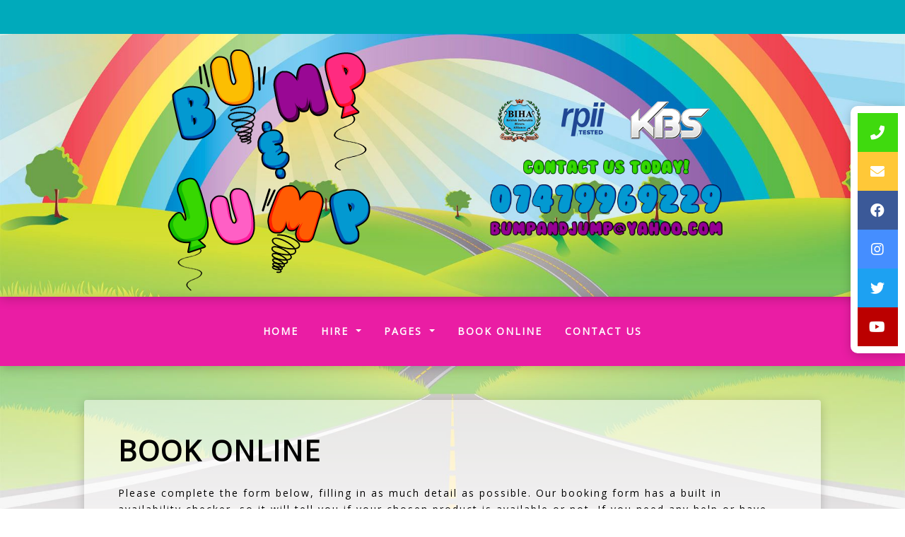

--- FILE ---
content_type: text/html; charset=UTF-8
request_url: https://www.bumpandjumpltd.com/bookings/marvel-toddler-castle.php
body_size: 14138
content:
<!doctype html> <!--[if lt IE 7]>      <html class="no-js lt-ie9 lt-ie8 lt-ie7" lang=""> <![endif]--> <!--[if IE 7]>         <html class="no-js lt-ie9 lt-ie8" lang=""> <![endif]--> <!--[if IE 8]>         <html class="no-js lt-ie9" lang=""> <![endif]--> <!--[if gt IE 8]><!--> <html class="no-js" lang="en"> <!--<![endif]--> <head> <meta charset="utf-8"> <meta name="viewport" content="width=device-width, initial-scale=1"> <meta name="description" content="Top-rated bouncy castle &amp; soft play rentals in Kent. Serving Gillingham, Chatham, Rochester, Strood, Maidstone, Sittingbourne &amp; surrounding areas. Book online today."> <meta name="author" content="Bump and Jump Bouncy Castle and Softplay hire Gillingham Kent"> <link rel="canonical" href="https://www.bumpandjumpltd.com/bookings/marvel-toddler-castle.php" /> <title>Book Online Today! Bouncy Castle &amp; Soft Play Hire | Gillingham Kent | Medway | Maidstone| Sittingbourne</title> <link rel="shortcut icon" type="image/x-icon" href="/images/logo.png"> <link rel="stylesheet" href="//res.cloudinary.com/kbs/raw/upload/source/tem_001.min.css"> <link rel="stylesheet" href="/assets/css/custom.css?v=6978fda7b554b"> <script type="application/ld+json"></script> <script async src="https://www.googletagmanager.com/gtag/js?id=G-ZFJXJ83RGZ"></script> <script> window.dataLayer = window.dataLayer || []; function gtag(){dataLayer.push(arguments);} gtag('js', new Date()); gtag('config', 'G-ZFJXJ83RGZ'); </script> </head> <body> <div id="fb-root"></div> <!--[if lt IE 8]>
        <p class="browserupgrade">You are using an <strong>outdated</strong> browser. Please <a href="http://browsehappy.com/">upgrade your browser</a> to improve your experience.</p>
    <![endif]--> <header id="header" class="header_section"> <div class="container-fluid"> <div class="promoBar overflow-hidden row"> <div class="col-lg-12 p-4" style="background-color: #00aabb;"> <div class="marquee fz-28" style="color: #00aabb;"> <strong></strong> </div> </div> </div> <div class="col-lg-10 offset-lg-1"> <div class="row align-items-center"> <div class="col-md-6"> <a href="/" title="Bump and Jump Bouncy Castle and Softplay hire Gillingham Kent"> <img src="/images/logo.png" class="img-fluid mx-auto d-block" alt="Bump and Jump Bouncy Castle and Softplay hire Gillingham Kent"> </a> </div> <div class="col-md-6 col-xl-5"> <div class="p-4 text-center"> <div class="web-icons d-inline-block"> <img src="//res.cloudinary.com/kbs/image/upload/images/biha-logo.png" class="img-fluid" data-toggle="tooltip" data-placement="bottom" title="BIHA Member" alt="BIHA Member"> <img src="//res.cloudinary.com/kbs/image/upload/images/rpii-logo.png" class="img-fluid" data-toggle="tooltip" data-placement="bottom" title="RPII Tested" alt="RPII Tested"> <img src="//res.cloudinary.com/kbs/image/upload/images/kbs-logo.png" class="img-fluid" data-toggle="tooltip" data-placement="bottom" title="Booking System &amp; Website by Kool Booking Systems" alt="Kool Booking Systems"> </div> <img src="/images/contact-us-today.png" class="img-fluid mx-auto d-block"> <a href="tel:07479969229" title="Call Us Today 07479969229"> <img src="/images/tel.png" class="img-fluid mx-auto d-block" data-toggle="tooltip" title="Call us today!" alt="Call Us Today 07479969229"> </a> <a href="mailto:bumpandjump@yahoo.com"> <img src="/images/email.png" class="img-fluid mx-auto d-block" data-toggle="tooltip" title="Email us today!" alt="Email us on: bumpandjump@yahoo.com"> </a> </div> </div> </div> </div> </div> </header> <nav class="navbar sticky-top text-center navbar-expand-lg"> <div class="container-fluid"> <span class="navbar-brand d-md-block d-lg-none mb-0 h1">Menu</span> <button class="navbar-toggler" type="button" data-toggle="collapse" data-target="#navbarSupportedContent" aria-controls="navbarSupportedContent" aria-expanded="false" aria-label="Toggle navigation"> <i class="fa fa-bars"></i> </button> <div class="collapse navbar-collapse text-center" id="navbarSupportedContent"> <ul class="nav navbar-nav mx-auto"> <li class="nav-item active"><a class="nav-link" href="/">Home <span class="sr-only">(current)</span></a></li> <li class="dropdown"> <a class="nav-link dropdown-toggle" data-toggle="dropdown" role="button" aria-haspopup="true" aria-expanded="false">Hire <span class="caret"></span></a> <ul class="dropdown-menu"> <li class="nav-item"><a class="dropdown-item" href="/categories/bouncy-castles.php">Bouncy Castles</a></li> <li class="nav-item"><a class="dropdown-item" href="/categories/assault-courses.php">Assault Courses</a></li> <li class="nav-item"><a class="dropdown-item" href="/categories/kids-party-packages.php">Kids Party Packages</a></li> <li class="nav-item"><a class="dropdown-item" href="/categories/softplay.php">Softplay</a></li> <li class="nav-item"><a class="dropdown-item" href="/categories/add-ons.php">Add Ons</a></li> </ul> </li> <li class="dropdown"> <a class="nav-link dropdown-toggle" data-toggle="dropdown" role="button" aria-haspopup="true" aria-expanded="false">Pages <span class="caret"></span></a> <ul class="dropdown-menu"> <li class="nav-item"><a class="dropdown-item" href="/pages/terms-and-conditions.php">Terms And Conditions</a></li> <li class="nav-item"><a class="dropdown-item" href="/pages/list-of-halls.php">List Of Halls</a></li> </ul> </li> <li class="nav-item"><a class="nav-link" href="/bookings.php">Book Online</a></li> <li class="nav-item"><a class="nav-link" href="/contact.php">Contact Us</a></li> </ul> </div> </div> </nav> <section id="contact"> <div class="icon-bar"> <a href="tel:07479969229" class="phone"><i class="fa fa-phone"></i></a> <a href="mailto:bumpandjump@yahoo.com" class="email"><i class="fa fa-envelope"></i></a> <a href="https://www.facebook.com/GillinghamsBumpAndJump/" target="_blank" class="facebook"><i class="fab fa-facebook"></i></a> <a href="https://www.instagram.com/bumpandjump12/" target="_blank" class="instagram"><i class="fab fa-instagram"></i></a> <a href="https://twitter.com/BumpJumpLtd1" target="_blank" class="twitter"><i class="fab fa-twitter"></i></a> <a href="https://m.youtube.com/channel/UCcbWJ6Tn1A--XdhiJnp1Lig" target="_blank" class="youtube"><i class="fab fa-youtube"></i></a> </div> </section><div id="main"> <section id="booking-info"> <div class="container-fluid"> <div class="col-lg-10 offset-lg-1 pt-5"> <div class="row"> <div class="underlay w-100 rounded"> <div class="col-12 p-5"> <h1>Book Online</h1> <p>
		            				            		Please complete the form below, filling in as much detail as possible. Our booking form has a built in availability checker, so it will tell you if your chosen product is available or not. If you need any help or have any questions please feel free to contact us. Please note that this booking fee is non refundable as this is to secure the equipment and day. We reserve the right to cancel bookings due to wind speed/Gust of 24mph for safety reasons.
		            				            	</p> </div> </div> </div> </div> </div> </section> <section id="booking-form"> <div class="container-fluid"> <div class="col-lg-10 offset-lg-1 pt-5 pb-5"> <div class="row"> <div class="underlay w-100 rounded p-3"> <div class="col-12"> <div class="row"> <div class="col-lg-8 p-0"> <form id="newBooking" action="/bookings/send/process.php" method="post" name="bookings" enctype="multipart/form-data"> <div class="col-12 mb-10"><div class="menu-heading bg-primary p-3 text-white font-weight-bold rounded w-100 my-4">Booking Details</div></div> <div class="col-12 mb-10"> <label><strong>Select Date: *</strong></label> <input type="text" name="bookingDate" class="datepicker form-control" id="datepicker" onchange="checkExtras($('#product').val()); checkAvailability($('#product').val()); checkCustomQuestions($('#product').val()); checkNotices(this.value); checkAdditionals(); $('#getDiscount').click();" required readonly="readonly" /> <input type="hidden" id="bookingEndDate" name="bookingEndDate" value=""> </div> <div class="col-12 mb-10"> <label><strong>Select A Product: *</strong></label> <select name="bookingProduct" id="product" class="form-control" onchange="checkDeliveryProfile(); checkExtras(this.value); checkAvailability(this.value); checkCustomQuestions(this.value); checkAdditionals(); $('#getDiscount').click();" required> <option value="-1">Select an Option</option> <option value="80" >Rollercoaster</option> <option value="59" >Party Ball Pit</option> <option value="104" >Ballpit With Air Jugglers</option> <option value="14" >8x8ft Ball Pit</option> <option value="2" >15ftx11ft Princess Bouncy Castle</option> <option value="3" >11ftx8ft Party Bouncy Castle</option> <option value="33" >11ft X 12ft Party Bouncy Castle</option> <option value="37" >Peppa Piggy Castle</option> <option value="60" >11ftx8ft Colourful Toddler</option> <option value="74" >Encanto 15ftx11ft</option> <option value="76" >Minecraft 15ftx11ft</option> <option value="77" >Toys 15ftx11ft</option> <option value="78" >Pink Party 15ftx11ft</option> <option value="79" >Pink Pony 15ftx11ft</option> <option value="95" >11ftx8ft Unicorn Castle</option> <option value="99" >Purple And Orange Velcro</option> <option value="100" >Paw Patrol</option> <option value="90" >Mini Slide</option> <option value="64" >Football Castle</option> <option value="12" >Multicoloured Softplay</option> <option value="29" >Princess Soft Play And Ball Pit</option> <option value="38" >Peppa Pig Softplay</option> <option value="61" >Combi Bouncy Castle</option> <option value="62" >Minecraft Side Combi</option> <option value="63" >Encanto Side Combi</option> <option value="66" >Toy Story Side Combi</option> <option value="83" >Tiger Combi</option> <option value="93" >17x12ft Front Combi</option> <option value="97" >Pokemon Combi</option> <option value="98" >Unicorn Combi</option> <option value="102" >Premium Softplay</option> <option value="103" >Pink Surround And Softplay</option> <option value="96" >Combi And Ballpit</option> <option value="20" >Bouncy Castle And Softplay</option> <option value="30" >Pink Package</option> <option value="86" >Toddler Castle And Ballpit</option> <option value="92" >Peppa Pig Package</option> <option value="101" >Disco Slide Bouncy Castle</option> <option value="85" >Large Toddler Package</option> <option value="72" >Combi Package</option> <option value="71" >Party Plus Package</option> <option value="42" >43ft Obstacle Course</option> <option value="65" >Under The Sea</option> <option value="68" >Jungle Bounce And Slide</option> <option value="84" >Triple Fun Package</option> </select> <div class="selProduct mt-10 d-block d-lg-none"></div> <div id="message" class="mt-10 mb-10"></div> <div id="status"></div> <input type="hidden" name="hiddenProduct" id="product_availiable" /> <div id="productJSON"></div> <div id="surchargeJSON"></div> </div> <div id="quantityElm" style="display: none;"> <div class="col-12 mb-10"> <label><strong>Quantity</strong></label> <select name="quantityProduct" id="quantityProduct" class="form-control" onchange="checkProductQuantity($('#product').val(), this.value)"> </select> </div> </div> <div id="productCustomQuestions" style="display: none;"></div> <div id="multidayElm" style="display: none;"> <div class="col-12 mb-10"> <label><strong>Would you like to book for multiple days?</strong></label> <select name="multiday" class="form-control" onchange="checkMultidayHire()" id="multiday"> <option value="0" selected="selected">No</option> <option value="1">Yes</option> </select> </div> </div> <div id="multidayDisplay" style="display: none;"> <div class="col-12 mb-10"> <p class="mb-10"><strong>Please select the number of days you wish to hire for.</strong></p> <div class="multidayTable"> <table class="table display table-striped"> <thead> <tr> <th style="width:20px;"> - </th> <th><strong>Product</strong></th> <th style="width:80px;"><strong>Price</strong></th> </tr> </thead> <tbody> </tbody> </table> </div> </div> <div class="col-12 mb-10 text-center"> <strong>* Please Note: If booking multiple day, overnight is included. No need to add overnight to your booking. *</strong> </div> </div> <div id="packageBYODisplay" style="display: none;"> <div class="col-12 my-3 mb-10"> <div class="card w-100 text-white align-center bg-custom bg-primary"> <div class="card-body"> <h4 class="card-title">Package Builder Prices!</h4> <div id="listPrices"></div> </div> </div> </div> <div class="col-12 mb-10"> <p class="mb-10"><strong>Please select one or more of the products below to add to your package.</strong></p> <div class="additionalTable"> <table class="table display table-striped"> <thead> <tr> <th style="width:20px;"> - </th> <th><strong>Product</strong></th> <th style="width:80px;"><strong>Price</strong></th> </tr> </thead> <tbody> </tbody> </table> </div> </div> </div> <div id="packageMultiDisplay" style="display: none;"> <div class="col-12 mb-10"> <p class="mb-10"><strong>Please select one of the products below to add to your package.</strong></p> <div class="additionalTable"> <table class="table display table-striped"> <thead> <tr> <th style="width:20px;"> - </th> <th><strong>Product</strong></th> <th style="width:80px;"><strong>Price</strong></th> </tr> </thead> <tbody> </tbody> </table> </div> </div> </div> <div id="packageExtraDisplay" style="display: none;"> <div class="col-12 mb-10"> <p class="mb-10"><strong>Please select one of the products below to add to your package.</strong></p> <div class="additionalTable"> <table class="table display table-striped"> <thead> <tr> <th style="width:20px;"> - </th> <th><strong>Product</strong></th> <th style="width:80px;"><strong>Price</strong></th> </tr> </thead> <tbody> </tbody> </table> </div> </div> </div> <div id="packageDisplay" style="display: none;"> <div class="col-12 mb-10"> <p class="mb-10"><strong>Below are the products offered with this package and these are automatically added to your booking.</strong></p> <div class="additionalTable"> <table class="table display table-striped"> <thead> <tr> <th style="width:20px;"> - </th> <th><strong>Product</strong></th> <th style="width:80px;"><strong>Price</strong></th> </tr> </thead> <tbody> </tbody> </table> </div> </div> </div> <div id="productExtras" style="display: none;"> <div class="col-12 mb-10"> <p class="mb-10"><strong>Below are optional that could be added to your booking.</strong></p> <div class="additionalTable"> <table class="table display table-striped"> <thead> <tr> <th style="width:20px;"> - </th> <th><strong>Product</strong></th> <th style="width:100px;"><strong>Quantity</strong></th> <th style="width:80px;"><strong>Price</strong></th> </tr> </thead> <tbody> </tbody> </table> </div> </div> </div> <div id="bookingSurcharges" style="display: none;"> <div class="col-12 mb-10"> <p class="mb-10"><strong>Due to the date choosen, the following surcharge has been added to your booking.</strong></p> <div class="additionalTable"> <table class="table display table-striped"> <thead> <tr> <th style="width:20px;"> - </th> <th><strong>Surcharge</strong></th> <th style="width:80px;"><strong>Price</strong></th> </tr> </thead> <tbody> </tbody> </table> </div> </div> </div> <input name="overnight" id="overnight" type="hidden" value="0"> <div id="additionalElm"> <div class="col-12 mb-10"> <label><strong>Require Additional Products:</strong></label> <select name="additional" class="form-control" onchange="checkAdditionals();" id="additional"> <option value="0" selected="selected">No</option> <option value="1">Yes</option> </select> </div> </div> <div id="additionalDisplay" style="display: none;"> <div class="col-12 mb-10"><strong>You can select up to 2 additional products</strong></div> <div class="col-12 mb-10"> <select name="bookingAdditionalCategory" id="category" class="form-control" onchange="displayAdditionalProducts(this.value);"> <option value="-1" selected="selected">Show All Products</option> <option value="1">Bouncy Castles</option> <option value="10">Assault Courses</option> <option value="3">Kids Party Packages</option> <option value="2">Softplay</option> <option value="14">Add Ons</option> </select> </div> <div class="col-12 mb-10"> <div class="additionalTable"> <table class="table display table-striped"> <thead> <tr> <th style="width:20px;"> - </th> <th><strong>Product</strong></th> <th><strong>Qty</strong></th> <th style="width:80px;"><strong>Price</strong></th> </tr> </thead> <tbody> </tbody> </table> </div> </div> </div> <div class="col-12"> <label class="lSelect"><strong>Start / Delivery Time: *</strong></label> <label class="rSelect"><strong>Finish / Collection Time: *</strong></label> </div> <div class="col-12 mb-10"> <select name="deliveryTime" id="deliveryTime" onchange="updateStartTime();" class="form-control lSelect"> <option value="07:00" >07:00</option> <option value="07:15" >07:15</option> <option value="07:30" >07:30</option> <option value="07:45" >07:45</option> <option value="08:00" >08:00</option> <option value="08:15" >08:15</option> <option value="08:30" >08:30</option> <option value="08:45" >08:45</option> <option value="09:00" >09:00</option> <option value="09:15" >09:15</option> <option value="09:30" >09:30</option> <option value="09:45" >09:45</option> <option value="10:00" >10:00</option> <option value="10:15" >10:15</option> <option value="10:30" >10:30</option> <option value="10:45" >10:45</option> <option value="11:00" >11:00</option> <option value="11:15" >11:15</option> <option value="11:30" >11:30</option> <option value="11:45" >11:45</option> <option value="12:00" selected>12:00</option> <option value="12:15" >12:15</option> <option value="12:30" >12:30</option> <option value="12:45" >12:45</option> <option value="13:00" >13:00</option> <option value="13:15" >13:15</option> <option value="13:30" >13:30</option> <option value="13:45" >13:45</option> <option value="14:00" >14:00</option> <option value="14:15" >14:15</option> <option value="14:30" >14:30</option> <option value="14:45" >14:45</option> <option value="15:00" >15:00</option> <option value="15:15" >15:15</option> <option value="15:30" >15:30</option> <option value="15:45" >15:45</option> <option value="16:00" >16:00</option> <option value="16:15" >16:15</option> <option value="16:30" >16:30</option> <option value="16:45" >16:45</option> <option value="17:00" >17:00</option> <option value="17:15" >17:15</option> <option value="17:30" >17:30</option> <option value="17:45" >17:45</option> </select> <select name="collectionTime" id="collectionTime" onchange="updateEndTime();" class="form-control rSelect"> <option value="12:00" >12:00</option> <option value="12:15" >12:15</option> <option value="12:30" >12:30</option> <option value="12:45" >12:45</option> <option value="13:00" >13:00</option> <option value="13:15" >13:15</option> <option value="13:30" >13:30</option> <option value="13:45" >13:45</option> <option value="14:00" >14:00</option> <option value="14:15" >14:15</option> <option value="14:30" >14:30</option> <option value="14:45" >14:45</option> <option value="15:00" >15:00</option> <option value="15:15" >15:15</option> <option value="15:30" >15:30</option> <option value="15:45" >15:45</option> <option value="16:00" >16:00</option> <option value="16:15" >16:15</option> <option value="16:30" >16:30</option> <option value="16:45" >16:45</option> <option value="17:00" >17:00</option> <option value="17:15" >17:15</option> <option value="17:30" >17:30</option> <option value="17:45" >17:45</option> <option value="18:00" selected>18:00</option> <option value="18:15" >18:15</option> <option value="18:30" >18:30</option> <option value="18:45" >18:45</option> <option value="19:00" >19:00</option> <option value="19:15" >19:15</option> <option value="19:30" >19:30</option> <option value="19:45" >19:45</option> <option value="20:00" >20:00</option> <option value="20:15" >20:15</option> <option value="20:30" >20:30</option> <option value="20:45" >20:45</option> <option value="21:00" >21:00</option> </select> <div id="collectionTimeBlk" class="form-control rSelect" style="display:none;"> </div> </div> <div class="clear"></div> <div class="col-12 mb-10 text-center"> <strong>* please ensure to select times this is for earliest delivery and collection times for party start and end has a section below *</strong> </div> <div class="col-12 mb-10 text-center"><strong id="overnightText"></strong></div> <div class="col-12 mb-10 text-center"><strong id="lateFeesText"></strong></div> <div class="col-12 mb-10"><div class="menu-heading bg-primary p-3 text-white font-weight-bold rounded w-100 my-4">Customer Details</div></div> <div class="col-12 mb-10"> <label><strong>Full Name: *</strong></label> <input type="text" name="customerName" id="customerName" class="form-control purify" value="" required /> </div> <div class="col-12 mb-10"> <label><strong>Mobile Number: *</strong></label> <input type="text" name="customerMPhone" id="customerMPhone" class="form-control purify" value="" required /> </div> <div class="col-12 mb-10"> <label><strong>Telephone Number: *</strong></label> <input type="text" name="customerPhone" id="customerPhone" class="form-control purify" value="" required /> </div> <div class="col-12 mb-10"> <label><strong>Email Address: *</strong></label> <input type="text" name="customerEmail" id="customerEmail" class="form-control" value="" required /> </div> <div class="col-12 mb-10"> <label><strong>Confirm Email Address: *</strong></label> <input type="text" name="customerEEmail" id="customerEEmail" class="form-control" value="" required /> </div> <div id="billingDisplay"> <div class="col-12 mb-10"><div class="menu-heading bg-primary p-3 text-white font-weight-bold rounded w-100 my-4">Billing Address</div></div> <div class="col-12 mb-10"> <label><strong>Billing Address Line 1: *</strong></label> <input type="text" name="billAddress" id="billAddress" class="form-control purify" required /> </div> <div class="col-12 mb-10"> <label><strong>Billing Town: *</strong></label> <input type="text" name="billCounty" id="billCounty" class="form-control purify" required /> </div> <div class="col-12"> <label><strong>Billing Postcode: *</strong></label> </div> <div class="col-12 mb-10"> <input type="text" class="purify form-control" name="billPostcodeIn" id="billPostcodeIn" required /> <input type="hidden" name="billPostcodeSel" id="billPostcodeSel" class="form-control purify" value="" /> </div> <div class="col-12"> <label id="billPostcodeIn-error" class="error" for="billPostcodeIn" style="display:none;">This field is required.</label> </div> <div class="clear"></div> <div id="deliveryDisplayOptions"> <div class="col-12 m-t-10"> <div class="alert alert-info clearfix"> <div class="d-inline-block"> <p class="pt-10"><input name="addressOption" id="addressOption" type="checkbox" value="1" style="width: 25px; height: 25px;"></p> </div> <div class="d-inline-block align-top"> <p class="pt-10 pl-10 c-black">My delivery address is the same.</p> </div> </div> </div> </div> </div> <div id="deliveryDisplay"> <div class="col-12 mb-10"><div class="menu-heading bg-primary p-3 text-white font-weight-bold rounded w-100 my-4">Delivery / Venue Address</div></div> <div class="col-12 mb-10"> <label><strong>Delivery Address Line 1: *</strong></label> <input type="text" name="delAddress" id="delAddress" class="form-control purify" required /> </div> <div class="col-12 mb-10"> <label><strong>Delivery Town: *</strong></label> <input type="text" name="delCounty" id="delCounty" class="form-control purify" required /> </div> <div class="col-12 mb-10"> <p>Please select the first part of your postcode then write the second part of your postcode in the second row.</p> </div> <div class="col-12"> <label class="lSelect"><strong>Postcode (First Part): *</strong></label> <label class="rSelect"><strong>Postcode (Second Part): *</strong></label> </div> <div class="col-12 mb-10 clearfix"> <select name="delPostcodeSel" id="delPostcodeSel" onchange='checkDelivery();' class="form-control lSelect" required > <option value="-1">Select an Option</option> <option value="ME1">ME1</option> <option value="ME2">ME2</option> <option value="ME3">ME3</option> <option value="ME4">ME4</option> <option value="ME5">ME5</option> <option value="ME6">ME6</option> <option value="ME7">ME7</option> <option value="ME8">ME8</option> <option value="ME9">ME9</option> <option value="ME10">ME10</option> <option value="ME11">ME11</option> <option value="ME12">ME12</option> <option value="ME13">ME13</option> <option value="ME14">ME14</option> <option value="ME15">ME15</option> <option value="ME16">ME16</option> <option value="ME17">ME17</option> <option value="ME18">ME18</option> <option value="ME19">ME19</option> <option value="ME20">ME20</option> </select> <input type="text" class="purify form-control rSelect" name="delPostcodeIn" id="delPostcodeIn" maxlength="3" required /> </div> <div class="col-12 mb-10"> <strong>* Note: If your postcode is not listed above, please contact us by email or phone, as we might still be able to help. *</strong> </div> <div class="col-12 mb-10"> <strong>* When you have entered your full postcode in the above boxes of where the items will be delivered to, please click on this update delivery checking button below. *</strong> </div> <div class="col-12 mb-10"> <button id="getDelivery" type="submit" class="btn-lg btn-danger w-100"> <i class="fa fa-truck p-r-10"></i> Click Here To Check Delivery Price
								</button> <input type="hidden" id="appDeliveryPostcode" name="appDeliveryPostcode" data-amount="" value="0" /> <br><br> <div id="deliveryStatus"></div> </div> <div class="col-12"> <label id="delPostcodeSel-error" class="lSelect error" for="delPostcodeSel" style="display:none;">This field is required.</label> <label id="delPostcodeIn-error" class="rSelect error" for="delPostcodeIn" style="display:none;">This field is required.</label> </div> <div class="clear"></div><br /> </div> <div class="col-12 mb-10"><div class="menu-heading bg-primary p-3 text-white font-weight-bold rounded w-100 my-4">Payment Method</div></div> <div class="col-12 mb-10 text-center"> <strong>
						* An online payment (We accept all major debit and credit cards) for the deposit is required for this booking. *
						<br /><br />
						* The payment method selected below will be for the remaining balance. *
					</strong> </div> <div class="col-12 mt-4 mb-10"> <label><strong>Payment Method: *</strong></label> <select name="payMethod" id="payMethod" onchange="updatePrices();" class="form-control" required > <option value="Online">Credit/Debit Card</option> <option value="Online">Pay in 3 - Powered By PayPal</option> <option value="Cash">Cash</option> <option value="Bank Transfer">Bank Transfer</option> </select> </div> <div class="col-12 mb-10"> <label><strong>Discount Code</strong></label> <input type="text" name="disCode" id="disCode" class="form-control purify" /> <br /> <button id="getDiscount" type="submit" class="btn-lg btn-warning w-100"> <i class="fa fa-plus p-r-10"></i> Add Discount Code
					</button> <input type="hidden" id="appDisCode" data-type="" data-amount="" /> </div> <div id="couponStatus" class="col-12"></div> <div class="col-12 mb-10"><div class="menu-heading bg-primary p-3 text-white font-weight-bold rounded w-100 my-4">Access and Location</div></div> <div class="col-12 mb-10"> <label><strong>Location and Surface: *</strong></label> <select class="form-control" name="addiLocation" id="addiLocation" required> <option value="0">Select an Option</option> <option>Indoors - Hard Surface</option> <option>Outdoors - Grass (Front Garden)</option> <option>Outdoors - Grass (Back Garden)</option> <option>Outdoors - Grass (Communal Area)</option> <option>Outdoors- Grass</option> </select> </div> <div class="col-12 mb-10"> <label><strong>Accessibility: *</strong></label> <select class="form-control" name="addiAccess" id="addiAccess" required> <option value="0">Select an Option</option> <option>Through Building</option> <option>Sidegate</option> <option>Front Garden</option> <option>Open Area</option> <option>Rear Of Property</option> </select> </div> <div class="col-12 mb-10"><div class="menu-heading bg-primary p-3 text-white font-weight-bold rounded w-100 my-4">Additional Questions</div></div> <div class="col-12 mb-10"> <label><strong>Party From And To Times: *</strong></label> <input name="customfield_1" id="customfield_1" type="text" class="form-control purify" required /> </div> <p class="pt-10"></p> <input type="hidden" name="customfieldq_1" id="customfieldq_1" value="Party From And To Times" /> <input type="hidden" name="customfieldp_1" id="customfieldp_1" value="0.00" /> <div class="col-12 mb-10"> <label><strong>Are You Having A Face Painter Attending Your Party (not From Us): *</strong></label> <select name="customfield_6" onchange="updatingExtras(6);" id="customfield_6" class="form-control required" required> <option data-price="0.00" value="0">Select an Option</option> <option data-price="0.00" value="no facepaint ">
										no facepaint  
																			</option> <option data-price="20.00" value="yes facepaint and glitter tattoos">
										yes facepaint and glitter tattoos 
																					(+&pound;20.00)
																			</option> </select> </div> <p class="pt-10"></p> <input type="hidden" name="customfieldq_6" id="customfieldq_6" value="Are You Having A Face Painter Attending Your Party (not From Us)" /> <input type="hidden" name="customfieldp_6" id="customfieldp_6" value="0.00" /> <div class="col-12 mb-10"> <label><strong>Occasion: *</strong></label> <select class="form-control" name="addiOccasion" id="addiOccasion" required> <option value="0">Select an Option</option> <option>Family Party</option> <option>Childs Birthday Party</option> <option>Adults Birthday Party</option> <option>Wedding</option> <option>Community / School Event</option> <option>Fundraiser</option> <option>Life Celebration</option> </select> </div> <div class="col-12 mb-10"> <label><strong>How did you find us?: *</strong></label> <select class="form-control" name="addiFindUs" id="addiFindUs" required> <option value="0">Select an Option</option> <option>Google</option> <option>Facebook</option> <option>Gumtree</option> <option>Netmums</option> <option>Flyer</option> <option>Thompson Local</option> <option>Yellow Pages</option> <option>Repeat Business</option> <option>Word Of Mouth</option> <option>Saw Van Sign Writing</option> </select> </div> <div class="col-12 mb-10"> <label><strong>Any additional information about your booking?</strong></label> <textarea name="addiInformation" rows="10" cols="10" class="form-control" ></textarea> </div> <div class="col-12 mb-10"><div class="menu-heading bg-primary p-3 text-white font-weight-bold rounded w-100 my-4">Terms &amp; Conditions</div></div> <div class="col-12 my-3 mb-10"> <div class="card w-100 text-white bg-custom bg-dark"> <div class="card-body"> <div class="row"> <div class="col-2 align-center"> <input name="acceptTerms" id="acceptTerms" type="checkbox" value="1" style="margin-top:10px; width: 25px; height: 25px;" required> </div> <div class="col-10"> <p> <strong>Do you accept our terms and conditions? These can be found here: please make sure this is accepted and signed or hire will not be completed</strong> <br /> <a href="/images/uploaded/files/terms-and-conditions.docx" class="text-white" target="_blank">Terms And Conditions</a> </p> </div> </div> </div> </div> <label id="acceptTerms-error" class="error pb-3" for="acceptTerms" style="display:none;">This field is required.</label> </div> <div class="col-12"> <div class="canvas-section"> <small>Please sign below using your mouse or finger (on mobile devices).</small> <div class="show-canvas"> <div id="signature"></div> <input type="hidden" name="signature" id="signature-input" required> </div> <div class="canvas-bottom"> <button type="button" class="btn btn-reset"><span aria-hidden="true" class="icon_refresh"></span> Clear</button> <button type="button" id="save_canvas" class="btn btn-save" id="save"><span aria-hidden="true" class="icon_check_alt2"></span> Save</button> </div> </div> <label id="signature-input-error" class="error pb-3" for="signature-input" style="display:none;">This field is required.</label> </div> <div class="col-12 my-3 mb-10"> <div class="card w-100 text-white bg-custom bg-dark"> <div class="card-body"> <div class="row"> <div class="col-2 align-center"> <input name="newsletterSignup" id="newsletterSignup" type="checkbox" value="1" style="margin-top:10px; width: 25px; height: 25px;"> </div> <div class="col-10"> <p> <strong>Would you like to subscribe to our newsletter to receive marketing emails?</strong> </p> </div> </div> </div> </div> </div> <input name="acceptReminders" id="acceptReminders" type="hidden" value="1"> <div class="col-12 mb-10"> <label><strong>Captcha</strong></label> <div class="g-recaptcha" data-sitekey="6LcQhiATAAAAAAMDvcl-x5JM_2Zq85EEEsts1hND"></div> <input type="hidden" class="hiddenRecaptcha required" name="hiddenRecaptcha" id="hiddenRecaptcha"> </div> <div class="col-12 mb-10"> <label class="honey" for="name"><strong>Names: *</strong></label> <input class="honey" autocomplete="name123" type="text" id="name" name="name" placeholder="Your name here" /> <label class="honey" for="email"><strong>Emails: *</strong></label> <input class="honey" autocomplete="email123" type="text" id="email" name="email" placeholder="Your email here" /> </div> <div class="col-12 mb-10"> <button type="submit" class="btn-lg btn-success w-100"> <i class="fa fa-calendar p-r-10"></i> SUBMIT BOOKING
					</button> <input type="hidden" name="inProducts" id="inProducts" class="form-control" value="0.00" /> <input type="hidden" name="inBExtras" id="inBExtras" class="form-control" value="0.00" /> <input type="hidden" name="inBSurcharges" id="inBSurcharges" class="form-control" value="0.00" /> <input type="hidden" name="inOvernight" id="inOvernight" readonly class="form-control" value="0.00" /> <input type="hidden" name="inDelivery" id="inDelivery" class="form-control" value="0.00" /> <input type="hidden" name="inCollection" id="inCollection" class="form-control" value="0.00" /> <input type="hidden" name="inSubTotal" id="inSubTotal" readonly class="form-control" value="0.00" /> <input type="hidden" name="inDiscount" id="inDiscount" class="form-control" value="0.00" /> <input type="hidden" name="inGrandTotal" id="inGrandTotal" readonly class="form-control" value="0.00" /> <input type="hidden" name="inDeposit" id="inDeposit" readonly class="form-control" value="0.00" /> <input type="hidden" name="inSurcharge" id="inSurcharge" readonly class="form-control" value="0.00" /> </div> </form> </div> <div class="bookingTotals cart-summary col-lg-4"> <div class="selProduct d-none d-lg-block" style="margin: 0 auto;"></div> <div class="cart-summary-wrap"> <h4>Booking Summary</h4> <p>Product <span>&pound;<price id="pPrice">0.00</price></span></p> <p id="beRow" style="display:none;">Extras <span>&pound;<price id="bePrice">0.00</price></span></p> <p id="bsRow" style="display:none;">Surcharges <span>&pound;<price id="bsPrice">0.00</price></span></p> <p id="overnightTR" style="display:none;">Overnight <span>&pound;<price id="overnightPrice">0.00</price></span></p> <p id="discountTR" style="display:none;">Discounts <span>&pound;<price id="discountval">0.00</price></span></p> <p>Delivery <span>&pound;<price id="dPrice">0.00</price></span></p> <p>Min. Spend <span>&pound;<price id="minimumSpend">70.00</price></span></p> <h2 class="mt-3">Total <span>&pound;<price id="tPrice">0.00</price></span></h2> <p>Pay Today <span>&pound;<price id="depPrice">0.00</price></span></p> </div> </div> </div> </div> </div> </div> </div> </div> </section> </div><section class="widget_section"> <div class="container-fluid"> <div class="col-lg-10 offset-lg-1"> <div class="row"> <div class="col-md-4 col-12 p-t-20 about"> <h4 class="footer-text c-white m-0 m-b-10">About Bump And Jump Bouncy Castle And Softplay Gillingham Party Rental</h4> <p class="footer-text c-white">Bump  Jump Bringing Fun to Your Doorstep  At Bump  Jump were passionate about making parties and events unforgettable for children of all ages. Were a family-run business based in Gillingham Medway offering a wide range of high-quality bouncy castles soft play sets and other exciting party rentals to customers across all Medway postcodes.  Why Choose Bump  Jump  Wide Selection We have something for everyone From classic bouncy castles to exciting themed inflatables and from toddler-friendly soft play sets to obstacle courses we offer a diverse range of options to suit any occasion. Safety First All our equipment is regularly safety inspected and cleaned to the highest standards. We prioritize the safety and well-being of every child. Reliable Service We pride ourselves on our prompt and professional service. Our friendly team will deliver set up and collect your chosen equipment on time ensuring a hassle-free experience for you. Competitive Prices We offer competitive pricing without compromising on quality. We believe that fun shouldnt break the bank. Customer Satisfaction Were committed to providing excellent customer service. Our team is always happy to answer any questions you may have and help you choose the perfect equipment for your event. Serving All Medway Postcodes  We proudly serve all Medway postcodes including  Gillingham Chatham Rochester Strood Rainham Hoo Allhallows Grain Sittingbourne Maidstone and more Book Your Fun Today</p> </div> <div class="col-md-4 col-12 p-t-20"> <img src="/images/logo.png" class="img-fluid d-block mx-auto h-120" alt="Bump and Jump Bouncy Castle and Softplay hire Gillingham Kent"> <img src="//res.cloudinary.com/kbs/image/upload/images/cc-badges.png" class="img-fluid d-block mx-auto m-t-10" title="Secure Payments By PayPal & Stripe" alt="Secure Payments By PayPal & Stripe"> </div> <div class="col-md-4 col-12 p-t-20 contact"> <h4 class="footer-text m-0 m-b-10">Contact Bump and Jump Bouncy Castle and Softplay hire Gillingham Kent</h4> <ul class="fa-ul footer-text c-white"> <li><i class="fa-li fa fa-map-marker m-r-10"></i> <a class="footer-text" href="https://www.google.co.uk/maps/place/ME86SR/" data-toggle="tooltip" title="Our address">Bump and Jump Bouncy Castle and Softplay hire Gillingham Kent, Gillingham Kent, ME86SR</a></li> <li><i class="fa-li fa fa-phone m-r-10"></i> <a class="footer-text" href="tel:07479969229" data-toggle="tooltip" title="Call us today!">07479969229</a></li> <li><i class="fa-li fa fa-envelope m-r-10"></i> <a class="footer-text" href="mailto:bumpandjump@yahoo.com" data-toggle="tooltip" title="Send us an email!">bumpandjump@yahoo.com</a></li> <li><i class="fa-li fa fa-sitemap m-r-10"></i> <a class="footer-text" href="https://www.bumpandjumpltd.com/sitemap.xml" data-toggle="tooltip" title="Sitemap">Sitemap</a></li> </ul> </div> <div class="col-12"> <nav class="nav-footer pt-10"> <ul> <li><a href="/pages/privacy-policy.php">Privacy Policy</a></li> </ul> </nav> </div> </div> </div> </div> </section> <footer class="footer_section"> <div class="container-fluid"> <div class="col-lg-10 offset-lg-1"> <div class="row"> <div class="col-lg-6"> <div class="copyright">Bump and Jump Bouncy Castle and Softplay hire Gillingham Kent &copy; 2021. All rights reserved.</div> </div> <div class="col-lg-6"> <div class="kbs"><a href="https://www.koolbookingsystems.co.uk">BOOKING SYSTEMS & WEBSITE DESIGN <img src="//res.cloudinary.com/kbs/image/upload/f_auto,w_50/kbs/kbs.png" alt="Kool Booking Systems"></a></div> </div> </div> </div> </div> </footer> <a data-scroll href="#header" id="scroll-to-top"><i class="fa fa-arrow-up"></i></a> <section id="shopping-cart" class="row m-0"> <div class="col"> <div class="cart-icon mr-10 d-inline-block"> <i class="fas fa-calendar fa-3x"></i> </div> </div> </section> <div id="pageOverlay"></div> <div id="cartDrawer"> <div class="cart-header"> <span class="cart-title">SHOPPING CART</span> <button class="close-cart" aria-label="Close">&times;</button> </div> <div class="cart-body" id="cartContent"> <p class="text-muted text-center p-3">Loading cart...</p> </div> <div class="cart-footer"> <div class="d-flex justify-content-between p-2"> <strong>Subtotal:</strong> <span id="cartSubtotal">&pound;<span>0.00</span></span> </div> <div class="d-flex p-2"> <a href="/cart.php" class="btn btn-dark btn-block">VIEW CART</a> </div> </div> </div> <script src="//res.cloudinary.com/kbs/raw/upload/source/all.min.js"></script> <script src="//unpkg.com/dropzone@5/dist/min/dropzone.min.js"></script> <link rel="stylesheet" href="//unpkg.com/dropzone@5/dist/min/dropzone.min.css" type="text/css" /> <script src="//shared.kbsystems.co.uk/libs/signature/jq-signature.min.js"></script> <script src="//shared.kbsystems.co.uk/libs/signature/signature.js"></script> <script src="//shared.kbsystems.co.uk/main.min.js?v=6978fda7b554b"></script> <script src="//shared.kbsystems.co.uk/app.min.js?v=6978fda7b554b"></script> <link rel="stylesheet" href="//shared.kbsystems.co.uk/templates/tem_001/_override.css?v=6978fda7b554b"> <script async src="//www.google.com/recaptcha/api.js"></script> <style type="text/css">
        .datepicker table tr td.disabled, .datepicker table tr td.disabled:hover {
            color: #000;
            background-color: #ff7676;
            border-radius: 0;
        }
        .datepicker table tr td.active{
            color: #000;    
            background-color: #52b9fd !important;
            background: 0 0;
            border-radius: 0;
        }
        .datepicker table tr td.active:hover {
            color: #000;    
            background-color: #abdeff !important;
            background: 0 0;
            border-radius: 0;
        }
        .datepicker table tr td.day:not(.disabled) {
            color: #000;
            background-color: #52fd7b;
            border-radius: 0;
        }
        .datepicker table tr td.day:not(.disabled):hover {
            color: #000;
            background-color: #baffcb;
            border-radius: 0;
        }
    </style> <div class="fb-customerchat" attribution="install_email" page_id="1157672814376755"></div> <script type="text/javascript">
        var currency = 'pound';   
    $('.fb-page').attr('data-width', $('.fb').width());
    $('.datepicker').attr('readonly', 'readonly');
    </script> <script type="text/javascript">
    $("body").on('DOMSubtreeModified', "#tPrice", function() {
        $(".cart-info span span").text($(this).text());
    });
    var template = 'tem_001';
    var productObj = {};
    var totalPrices = {};
    totalPrices = {'productPrice':'0.00','overnightPrice':'0.00','deliveryPrice':'0.00','discounts':'0.00','subTotal':'0.00','vat':'0.00','surcharge':'0.00','grandTotal':'0.00','deposit':'0.00'};
    var productJSON = {};
    var settings = {"enableVAT":"0","VATRate":"20","additionalProducts":"2","msEnabled":"1","msAmount":"70.00","enableDeposit":"1","depositType":"2","requirePayment":"2","depositAmount":"20.00","bookingFee":"0.00","ebEnabled":"1","fmbEnabled":"0","onlineEnabled":1,"disCode":"1","multiDiscount":"0","minDiscount":"0","minSpend":"","minType":"0","minAmount":"","limitDays":"[]","profileSettings":{"Default":{"hideBilling":"0","hideDelivery":"0"}}};
    var extended = [{"startTime":"18:00","endTime":"22:00","ebPrice":"30.00"}];
    var postcodes = {"ME20":"20.00","ME3":"20.00","ME7":"0.00","ME5":"10.00","ME1":"10.00","ME6":"20.00","ME4":"10.00","ME2":"20.00","ME8":"0.00","ME9":"20.00","ME10":"20.00","ME11":"20.00","ME12":"20.00","ME13":"30.00","ME19":"25.00","ME14":"20.00","ME18":"20.00","ME15":"20.00","ME17":"20.00","ME16":"20.00"};
    var postcodesAll = {"Default":[{"Location":"ME1","key":"ME1"},{"Location":"ME2","key":"ME2"},{"Location":"ME3","key":"ME3"},{"Location":"ME4","key":"ME4"},{"Location":"ME5","key":"ME5"},{"Location":"ME6","key":"ME6"},{"Location":"ME7","key":"ME7"},{"Location":"ME8","key":"ME8"},{"Location":"ME9","key":"ME9"},{"Location":"ME10","key":"ME10"},{"Location":"ME11","key":"ME11"},{"Location":"ME12","key":"ME12"},{"Location":"ME13","key":"ME13"},{"Location":"ME14","key":"ME14"},{"Location":"ME15","key":"ME15"},{"Location":"ME16","key":"ME16"},{"Location":"ME17","key":"ME17"},{"Location":"ME18","key":"ME18"},{"Location":"ME19","key":"ME19"},{"Location":"ME20","key":"ME20"}]};
    var productArray = {};
        productArray[88] = {id:'88',title:'Scuttle Bugs X3',profile:'Default',image:'kyolfawyr2kwruzeijtr.webp',extras:'',onight:'0',prices:'{"nPrice":"25.00","wPrice":"0.00","wdPrice":"0.00","wePrice":"0.00","ovPrice":"0.00"}',info:'{"status":"1","subTitle":"","dateAdded":"2024-10-27","PackageMPNone":null,"PackageEPNone":null,"PackageHideFixed":null,"packageOnly":"0","hideAdditional":"0","bookableOwn":"1","limitDays":"[]","message":"","image":"kyolfawyr2kwruzeijtr.webp"}'};
        productArray[80] = {id:'80',title:'Rollercoaster',profile:'Default',image:'bjavijktvf0erbsumxst.webp',extras:'',onight:'0',prices:'{"nPrice":"30.00","wPrice":"0.00","wdPrice":"0.00","wePrice":"0.00","ovPrice":"0.00"}',info:'{"status":"1","subTitle":"","dateAdded":"2024-10-27","PackageMPNone":null,"PackageEPNone":null,"PackageHideFixed":null,"packageOnly":"0","hideAdditional":"0","bookableOwn":"0","limitDays":"[]","message":"","image":"bjavijktvf0erbsumxst.webp"}'};
        productArray[31] = {id:'31',title:'4ftx4ft Ball Pit',profile:'Default',image:'vejmttt9yjkziutulah3.webp',extras:'',onight:'1',prices:'{"nPrice":"40.00","wPrice":"0.00","wdPrice":"30.00","wePrice":"40.00","ovPrice":"0.00"}',info:'{"status":"1","subTitle":"","dateAdded":"2024-10-27","PackageMPNone":null,"PackageEPNone":null,"PackageHideFixed":null,"profitsIncome":"0.00","productWasPrice":"0.00","productFromPrice":"0.00","packageOnly":"1","hideAdditional":"0","bookableOwn":"1","limitDays":"[]","message":"","image":"vejmttt9yjkziutulah3.webp"}'};
        productArray[59] = {id:'59',title:'Party Ball Pit',profile:'Default',image:'ffy2g6ecxykegu8j5tdz.webp',extras:'',onight:'0',prices:'{"nPrice":"50.00","wPrice":"0.00","wdPrice":"0.00","wePrice":"0.00","ovPrice":"40.00"}',info:'{"status":"1","subTitle":"","dateAdded":"2024-10-27","PackageMPNone":null,"PackageEPNone":null,"PackageHideFixed":null,"packageOnly":"0","hideAdditional":"0","bookableOwn":"0","limitDays":"[]","message":"","image":"ffy2g6ecxykegu8j5tdz.webp"}'};
        productArray[94] = {id:'94',title:'Voynx 600w Speaker',profile:'Default',image:'r9io397maqwp9lrrakm3.webp',extras:'',onight:'0',prices:'{"nPrice":"50.00","wPrice":"0.00","wdPrice":"0.00","wePrice":"0.00","ovPrice":"0.00"}',info:'{"status":"1","subTitle":"","dateAdded":"2025-03-22","PackageMPNone":null,"PackageEPNone":null,"PackageHideFixed":null,"packageOnly":"1","hideAdditional":"0","bookableOwn":"1","limitDays":"[]","message":"","image":"r9io397maqwp9lrrakm3.webp"}'};
        productArray[104] = {id:'104',title:'Ballpit With Air Jugglers',profile:'Default',image:'kqyryw75rg0sad8n0tg9.webp',extras:'',onight:'0',prices:'{"nPrice":"60.00","wPrice":"0.00","wdPrice":"0.00","wePrice":"0.00","ovPrice":"0.00"}',info:'{"status":"1","subTitle":"","dateAdded":"2026-01-20","PackageMPNone":null,"PackageEPNone":null,"PackageHideFixed":null,"packageOnly":"0","hideAdditional":"0","bookableOwn":"0","limitDays":"[]","message":"","image":"kqyryw75rg0sad8n0tg9.webp"}'};
        productArray[14] = {id:'14',title:'8x8ft Ball Pit',profile:'Default',image:'xo3ykmtyosif0syt9k35.webp',extras:'',onight:'0',prices:'{"nPrice":"70.00","wPrice":"0.00","wdPrice":"0.00","wePrice":"0.00","ovPrice":"0.00"}',info:'{"status":"1","subTitle":"","dateAdded":"2024-10-27","PackageMPNone":null,"PackageEPNone":null,"PackageHideFixed":null,"packageOnly":"0","hideAdditional":"0","bookableOwn":"0","limitDays":"[]","message":"","image":"xo3ykmtyosif0syt9k35.webp"}'};
        productArray[2] = {id:'2',title:'15ftx11ft Princess Bouncy Castle',profile:'Default',image:'cfqbofmjioiyvzc7zonw.webp',extras:'',onight:'0',prices:'{"nPrice":"80.00","wPrice":"0.00","wdPrice":"0.00","wePrice":"0.00","ovPrice":"40.00"}',info:'{"status":"1","subTitle":"","dateAdded":"2024-10-15","PackageMPNone":null,"PackageEPNone":null,"PackageHideFixed":null,"profitsIncome":"0.00","productWasPrice":"0.00","productFromPrice":"0.00","packageOnly":"0","hideAdditional":"1","bookableOwn":"0","limitDays":"[]","message":"","image":"cfqbofmjioiyvzc7zonw.webp"}'};
        productArray[3] = {id:'3',title:'11ftx8ft Party Bouncy Castle',profile:'Default',image:'e1ppe9kgv4gdi4mxqjkh.webp',extras:'',onight:'0',prices:'{"nPrice":"80.00","wPrice":"0.00","wdPrice":"0.00","wePrice":"0.00","ovPrice":"40.00"}',info:'{"status":"1","subTitle":"","dateAdded":"2024-10-15","PackageMPNone":"1","PackageEPNone":"1","PackageHideFixed":"0","packageOnly":"0","hideAdditional":"1","bookableOwn":"0","limitDays":"[]","message":"","image":"e1ppe9kgv4gdi4mxqjkh.webp"}'};
        productArray[33] = {id:'33',title:'11ft X 12ft Party Bouncy Castle',profile:'Default',image:'rw57tq9ymri0bm2tfsjq.webp',extras:'',onight:'0',prices:'{"nPrice":"80.00","wPrice":"0.00","wdPrice":"0.00","wePrice":"0.00","ovPrice":"0.00"}',info:'{"status":"1","subTitle":"","dateAdded":"2024-12-26","PackageMPNone":"1","PackageEPNone":"1","PackageHideFixed":"0","packageOnly":"0","hideAdditional":"1","bookableOwn":"0","limitDays":"[]","message":"","image":"rw57tq9ymri0bm2tfsjq.webp"}'};
        productArray[37] = {id:'37',title:'Peppa Piggy Castle',profile:'Default',image:'fr4z4o2hczondsoacxus.webp',extras:'',onight:'0',prices:'{"nPrice":"80.00","wPrice":"0.00","wdPrice":"0.00","wePrice":"0.00","ovPrice":"0.00"}',info:'{"status":"1","subTitle":"","dateAdded":"2024-10-17","PackageMPNone":null,"PackageEPNone":null,"PackageHideFixed":null,"packageOnly":"0","hideAdditional":"1","bookableOwn":"0","limitDays":"[]","message":"","image":"fr4z4o2hczondsoacxus.webp"}'};
        productArray[60] = {id:'60',title:'11ftx8ft Colourful Toddler',profile:'Default',image:'i8fltx1gnmo2qqvkycae.webp',extras:'',onight:'0',prices:'{"nPrice":"80.00","wPrice":"0.00","wdPrice":"0.00","wePrice":"0.00","ovPrice":"0.00"}',info:'{"status":"1","subTitle":"","dateAdded":"2024-10-17","PackageMPNone":null,"PackageEPNone":null,"PackageHideFixed":null,"packageOnly":"0","hideAdditional":"1","bookableOwn":"0","limitDays":"[]","message":"","image":"i8fltx1gnmo2qqvkycae.webp"}'};
        productArray[74] = {id:'74',title:'Encanto 15ftx11ft',profile:'Default',image:'euz90odnzqptrkz6cr4v.webp',extras:'',onight:'0',prices:'{"nPrice":"80.00","wPrice":"0.00","wdPrice":"0.00","wePrice":"0.00","ovPrice":"40.00"}',info:'{"status":"1","subTitle":"","dateAdded":"2024-06-14","PackageMPNone":null,"PackageEPNone":null,"PackageHideFixed":null,"packageOnly":"0","hideAdditional":"1","bookableOwn":"0","limitDays":"[]","message":"","image":"euz90odnzqptrkz6cr4v.webp"}'};
        productArray[76] = {id:'76',title:'Minecraft 15ftx11ft',profile:'Default',image:'ofyh2hpnpsxsthdgmsye.webp',extras:'',onight:'0',prices:'{"nPrice":"80.00","wPrice":"0.00","wdPrice":"0.00","wePrice":"0.00","ovPrice":"40.00"}',info:'{"status":"1","subTitle":"","dateAdded":"2025-01-07","PackageMPNone":null,"PackageEPNone":null,"PackageHideFixed":null,"packageOnly":"0","hideAdditional":"1","bookableOwn":"0","limitDays":"[]","message":"","image":"ofyh2hpnpsxsthdgmsye.webp"}'};
        productArray[77] = {id:'77',title:'Toys 15ftx11ft',profile:'Default',image:'i5tzs3e0mfwvwkqwr1g5.webp',extras:'',onight:'0',prices:'{"nPrice":"80.00","wPrice":"0.00","wdPrice":"0.00","wePrice":"0.00","ovPrice":"40.00"}',info:'{"status":"1","subTitle":"","dateAdded":"2025-01-07","PackageMPNone":null,"PackageEPNone":null,"PackageHideFixed":null,"packageOnly":"0","hideAdditional":"1","bookableOwn":"0","limitDays":"[]","message":"","image":"i5tzs3e0mfwvwkqwr1g5.webp"}'};
        productArray[78] = {id:'78',title:'Pink Party 15ftx11ft',profile:'Default',image:'f4crkdihykjahjxziib4.webp',extras:'',onight:'0',prices:'{"nPrice":"80.00","wPrice":"0.00","wdPrice":"0.00","wePrice":"0.00","ovPrice":"40.00"}',info:'{"status":"1","subTitle":"","dateAdded":"2025-01-07","PackageMPNone":null,"PackageEPNone":null,"PackageHideFixed":null,"packageOnly":"0","hideAdditional":"1","bookableOwn":"0","limitDays":"[]","message":"","image":"f4crkdihykjahjxziib4.webp"}'};
        productArray[79] = {id:'79',title:'Pink Pony 15ftx11ft',profile:'Default',image:'qdg10da7ofcdi8hxsd3y.webp',extras:'',onight:'0',prices:'{"nPrice":"80.00","wPrice":"0.00","wdPrice":"0.00","wePrice":"0.00","ovPrice":"40.00"}',info:'{"status":"1","subTitle":"","dateAdded":"2025-01-07","PackageMPNone":null,"PackageEPNone":null,"PackageHideFixed":null,"packageOnly":"0","hideAdditional":"1","bookableOwn":"0","limitDays":"[]","message":"","image":"qdg10da7ofcdi8hxsd3y.webp"}'};
        productArray[95] = {id:'95',title:'11ftx8ft Unicorn Castle',profile:'Default',image:'rywxrbupvjx1ada2spfi.webp',extras:'',onight:'0',prices:'{"nPrice":"80.00","wPrice":"0.00","wdPrice":"0.00","wePrice":"0.00","ovPrice":"0.00"}',info:'{"status":"1","subTitle":"","dateAdded":"2025-03-22","PackageMPNone":0,"PackageEPNone":0,"PackageHideFixed":0,"packageOnly":"0","hideAdditional":"1","bookableOwn":"0","limitDays":"[]","message":"","image":"rywxrbupvjx1ada2spfi.webp"}'};
        productArray[99] = {id:'99',title:'Purple And Orange Velcro',profile:'Default',image:'mnqcprwkaa38uoklnbis.webp',extras:'',onight:'1',prices:'{"nPrice":"80.00","wPrice":"0.00","wdPrice":"0.00","wePrice":"0.00","ovPrice":"0.00"}',info:'{"status":"1","subTitle":null,"dateAdded":"2025-06-25","profitsIncome":"0.00","productWasPrice":"0.00","productFromPrice":"0.00","packageOnly":"0","hideAdditional":"0","bookableOwn":"0","limitDays":"[]","message":"","image":"mnqcprwkaa38uoklnbis.webp"}'};
        productArray[100] = {id:'100',title:'Paw Patrol',profile:'Default',image:'qpycdin0xb8vewqnnhk8.webp',extras:'',onight:'0',prices:'{"nPrice":"80.00","wPrice":"0.00","wdPrice":"0.00","wePrice":"0.00","ovPrice":"0.00"}',info:'{"status":"1","subTitle":"","dateAdded":"2025-07-21","PackageMPNone":null,"PackageEPNone":null,"PackageHideFixed":null,"packageOnly":"0","hideAdditional":"0","bookableOwn":"0","limitDays":"[]","message":"","image":"qpycdin0xb8vewqnnhk8.webp"}'};
        productArray[90] = {id:'90',title:'Mini Slide',profile:'Default',image:'jcwh9ve4cuvurvnbrtv5.webp',extras:'',onight:'0',prices:'{"nPrice":"85.00","wPrice":"0.00","wdPrice":"0.00","wePrice":"0.00","ovPrice":"0.00"}',info:'{"status":"1","subTitle":"","dateAdded":"2024-12-17","PackageMPNone":null,"PackageEPNone":null,"PackageHideFixed":null,"packageOnly":"0","hideAdditional":"0","bookableOwn":"0","limitDays":"[]","message":"","image":"jcwh9ve4cuvurvnbrtv5.webp"}'};
        productArray[64] = {id:'64',title:'Football Castle',profile:'Default',image:'dr4undq9yxx3enbeyx2b.webp',extras:'',onight:'0',prices:'{"nPrice":"90.00","wPrice":"0.00","wdPrice":"0.00","wePrice":"0.00","ovPrice":"40.00"}',info:'{"status":"1","subTitle":"","dateAdded":"2024-12-26","PackageMPNone":null,"PackageEPNone":null,"PackageHideFixed":null,"packageOnly":"0","hideAdditional":"1","bookableOwn":"0","limitDays":"[]","message":"","image":"dr4undq9yxx3enbeyx2b.webp"}'};
        productArray[12] = {id:'12',title:'Multicoloured Softplay',profile:'Default',image:'yzjnb3yypewiyjyykrj4.webp',extras:'',onight:'0',prices:'{"nPrice":"110.00","wPrice":"0.00","wdPrice":"0.00","wePrice":"0.00","ovPrice":"0.00"}',info:'{"status":"1","subTitle":"","dateAdded":"2024-10-15","PackageMPNone":null,"PackageEPNone":null,"PackageHideFixed":null,"packageOnly":"0","hideAdditional":"0","bookableOwn":"0","limitDays":"[]","message":"","image":"yzjnb3yypewiyjyykrj4.webp"}'};
        productArray[29] = {id:'29',title:'Princess Soft Play And Ball Pit',profile:'Default',image:'i65zmbf7sqvaytlosskv.webp',extras:'',onight:'1',prices:'{"nPrice":"110.00","wPrice":"0.00","wdPrice":"0.00","wePrice":"0.00","ovPrice":"0.00"}',info:'{"status":"1","subTitle":"","dateAdded":"2024-12-26","PackageMPNone":0,"PackageEPNone":0,"PackageHideFixed":0,"packageOnly":"0","hideAdditional":"1","bookableOwn":"0","limitDays":"[]","message":"","image":"i65zmbf7sqvaytlosskv.webp"}'};
        productArray[38] = {id:'38',title:'Peppa Pig Softplay',profile:'Default',image:'hskeop9blmox3r1557mo.webp',extras:'',onight:'0',prices:'{"nPrice":"110.00","wPrice":"0.00","wdPrice":"0.00","wePrice":"0.00","ovPrice":"0.00"}',info:'{"status":"1","subTitle":"","dateAdded":"2024-10-17","PackageMPNone":null,"PackageEPNone":null,"PackageHideFixed":null,"packageOnly":"0","hideAdditional":"1","bookableOwn":"0","limitDays":"[]","message":"","image":"hskeop9blmox3r1557mo.webp"}'};
        productArray[61] = {id:'61',title:'Combi Bouncy Castle',profile:'Default',image:'xxvli2phcugpjxldezri.webp',extras:'',onight:'0',prices:'{"nPrice":"120.00","wPrice":"0.00","wdPrice":"0.00","wePrice":"0.00","ovPrice":"40.00"}',info:'{"status":"1","subTitle":"","dateAdded":"2024-10-27","PackageMPNone":null,"PackageEPNone":null,"PackageHideFixed":null,"packageOnly":"0","hideAdditional":"1","bookableOwn":"0","limitDays":"[]","message":"","image":"xxvli2phcugpjxldezri.webp"}'};
        productArray[62] = {id:'62',title:'Minecraft Side Combi',profile:'Default',image:'ka1oidt83s1my3g5noir.webp',extras:'',onight:'0',prices:'{"nPrice":"120.00","wPrice":"0.00","wdPrice":"0.00","wePrice":"0.00","ovPrice":"40.00"}',info:'{"status":"1","subTitle":"","dateAdded":"2024-10-27","PackageMPNone":null,"PackageEPNone":null,"PackageHideFixed":null,"packageOnly":"0","hideAdditional":"1","bookableOwn":"0","limitDays":"[]","message":"","image":"ka1oidt83s1my3g5noir.webp"}'};
        productArray[63] = {id:'63',title:'Encanto Side Combi',profile:'Default',image:'vifigupwbqued3c9tpj2.webp',extras:'',onight:'0',prices:'{"nPrice":"120.00","wPrice":"0.00","wdPrice":"0.00","wePrice":"0.00","ovPrice":"40.00"}',info:'{"status":"1","subTitle":"","dateAdded":"2024-10-27","PackageMPNone":null,"PackageEPNone":null,"PackageHideFixed":null,"packageOnly":"0","hideAdditional":"1","bookableOwn":"0","limitDays":"[]","message":"","image":"vifigupwbqued3c9tpj2.webp"}'};
        productArray[66] = {id:'66',title:'Toy Story Side Combi',profile:'Default',image:'eaxc12y4tf0ybn6xclt1.webp',extras:'',onight:'0',prices:'{"nPrice":"120.00","wPrice":"0.00","wdPrice":"0.00","wePrice":"0.00","ovPrice":"40.00"}',info:'{"status":"1","subTitle":"","dateAdded":"2024-06-14","PackageMPNone":null,"PackageEPNone":null,"PackageHideFixed":null,"packageOnly":"0","hideAdditional":"1","bookableOwn":"0","limitDays":"[]","message":"","image":"eaxc12y4tf0ybn6xclt1.webp"}'};
        productArray[83] = {id:'83',title:'Tiger Combi',profile:'Default',image:'azubvi3sjevtx5uiah7y.webp',extras:'',onight:'0',prices:'{"nPrice":"120.00","wPrice":"0.00","wdPrice":"0.00","wePrice":"0.00","ovPrice":"40.00"}',info:'{"status":"1","subTitle":"","dateAdded":"2024-06-14","PackageMPNone":null,"PackageEPNone":null,"PackageHideFixed":null,"packageOnly":"0","hideAdditional":"1","bookableOwn":"0","limitDays":"[]","message":"","image":"azubvi3sjevtx5uiah7y.webp"}'};
        productArray[93] = {id:'93',title:'17x12ft Front Combi',profile:'Default',image:'uzchakp8nl2bebmdyu5h.webp',extras:'1',onight:'0',prices:'{"nPrice":"120.00","wPrice":"0.00","wdPrice":"0.00","wePrice":"0.00","ovPrice":"40.00"}',info:'{"status":"1","subTitle":"","dateAdded":"2025-03-22","PackageMPNone":null,"PackageEPNone":null,"PackageHideFixed":null,"packageOnly":"0","hideAdditional":"0","bookableOwn":"0","limitDays":"[]","message":"","image":"uzchakp8nl2bebmdyu5h.webp"}'};
        productArray[97] = {id:'97',title:'Pokemon Combi',profile:'Default',image:'fwp3xsuc1cjba40pisiq.webp',extras:'',onight:'1',prices:'{"nPrice":"120.00","wPrice":"0.00","wdPrice":"0.00","wePrice":"0.00","ovPrice":"0.00"}',info:'{"status":"1","subTitle":"","dateAdded":"2025-05-19","PackageMPNone":null,"PackageEPNone":null,"PackageHideFixed":null,"packageOnly":"0","hideAdditional":"0","bookableOwn":"0","limitDays":"[]","message":"","image":"fwp3xsuc1cjba40pisiq.webp"}'};
        productArray[98] = {id:'98',title:'Unicorn Combi',profile:'Default',image:'en0bcs1hgiaujx8qkefl.webp',extras:'',onight:'1',prices:'{"nPrice":"120.00","wPrice":"0.00","wdPrice":"0.00","wePrice":"0.00","ovPrice":"0.00"}',info:'{"status":"1","subTitle":"","dateAdded":"2025-05-19","PackageMPNone":null,"PackageEPNone":null,"PackageHideFixed":null,"packageOnly":"0","hideAdditional":"0","bookableOwn":"0","limitDays":"[]","message":"","image":"en0bcs1hgiaujx8qkefl.webp"}'};
        productArray[102] = {id:'102',title:'Premium Softplay',profile:'Default',image:'aapgd9ytappuqtwacmdv.webp',extras:'',onight:'0',prices:'{"nPrice":"130.00","wPrice":"0.00","wdPrice":"0.00","wePrice":"0.00","ovPrice":"0.00"}',info:'{"status":"1","subTitle":"","dateAdded":"2025-09-08","PackageMPNone":null,"PackageEPNone":null,"PackageHideFixed":null,"packageOnly":"0","hideAdditional":"0","bookableOwn":"0","limitDays":"[]","message":"","image":"aapgd9ytappuqtwacmdv.webp"}'};
        productArray[103] = {id:'103',title:'Pink Surround And Softplay',profile:'Default',image:'nqrooxy9nnvogijjxrvz.webp',extras:'',onight:'0',prices:'{"nPrice":"130.00","wPrice":"0.00","wdPrice":"0.00","wePrice":"0.00","ovPrice":"0.00"}',info:'{"status":"1","subTitle":"","dateAdded":"2025-09-08","PackageMPNone":null,"PackageEPNone":null,"PackageHideFixed":null,"packageOnly":"0","hideAdditional":"0","bookableOwn":"0","limitDays":"[]","message":"","image":"nqrooxy9nnvogijjxrvz.webp"}'};
        productArray[96] = {id:'96',title:'Combi And Ballpit',profile:'Default',image:'znpbhkpio7i0fiq8iisk.webp',extras:'',onight:'0',prices:'{"nPrice":"145.00","wPrice":"0.00","wdPrice":"0.00","wePrice":"0.00","ovPrice":"0.00"}',info:'{"status":"1","subTitle":"","dateAdded":"2025-03-25","PackageMPNone":"1","PackageEPNone":"1","PackageHideFixed":"0","profitsIncome":"0.00","productWasPrice":"0.00","productFromPrice":"0.00","packageOnly":"0","hideAdditional":"0","bookableOwn":"0","limitDays":"[]","message":"","image":"znpbhkpio7i0fiq8iisk.webp"}'};
        productArray[20] = {id:'20',title:'Bouncy Castle And Softplay',profile:'Default',image:'kzyrpcnb8batnvhwf85f.webp',extras:'',onight:'0',prices:'{"nPrice":"150.00","wPrice":"0.00","wdPrice":"0.00","wePrice":"0.00","ovPrice":"0.00"}',info:'{"status":"1","subTitle":"","dateAdded":"2024-10-27","PackageMPNone":"0","PackageEPNone":"0","PackageHideFixed":"0","packageOnly":"0","hideAdditional":"1","bookableOwn":"0","limitDays":"[]","message":"","image":"kzyrpcnb8batnvhwf85f.webp"}'};
        productArray[30] = {id:'30',title:'Pink Package',profile:'Default',image:'m11aggu8dtfmu5xytuin.webp',extras:'',onight:'1',prices:'{"nPrice":"150.00","wPrice":"0.00","wdPrice":"0.00","wePrice":"0.00","ovPrice":"0.00"}',info:'{"status":"1","subTitle":"","dateAdded":"2024-12-26","PackageMPNone":"0","PackageEPNone":null,"PackageHideFixed":"0","packageOnly":"0","hideAdditional":"1","bookableOwn":"0","limitDays":"[]","message":"","image":"m11aggu8dtfmu5xytuin.webp"}'};
        productArray[86] = {id:'86',title:'Toddler Castle And Ballpit',profile:'Default',image:'e2ygvu8dui6ovczeapct.webp',extras:'',onight:'0',prices:'{"nPrice":"150.00","wPrice":"0.00","wdPrice":"0.00","wePrice":"0.00","ovPrice":"0.00"}',info:'{"status":"1","subTitle":"","dateAdded":"2024-10-27","PackageMPNone":"1","PackageEPNone":"0","PackageHideFixed":"0","packageOnly":"0","hideAdditional":"1","bookableOwn":"0","limitDays":"[]","message":"","image":"e2ygvu8dui6ovczeapct.webp"}'};
        productArray[92] = {id:'92',title:'Peppa Pig Package',profile:'Default',image:'r9etqumjd6nk0ocxtwrx.webp',extras:'',onight:'0',prices:'{"nPrice":"150.00","wPrice":"0.00","wdPrice":"0.00","wePrice":"0.00","ovPrice":"0.00"}',info:'{"status":"1","subTitle":"","dateAdded":"2025-02-23","PackageMPNone":"1","PackageEPNone":"1","PackageHideFixed":"0","packageOnly":"0","hideAdditional":"0","bookableOwn":"0","limitDays":"[]","message":"","image":"r9etqumjd6nk0ocxtwrx.webp"}'};
        productArray[101] = {id:'101',title:'Disco Slide Bouncy Castle',profile:'Default',image:'hp2hdhs4inj6fd2jol7s.webp',extras:'',onight:'0',prices:'{"nPrice":"150.00","wPrice":"0.00","wdPrice":"0.00","wePrice":"0.00","ovPrice":"0.00"}',info:'{"status":"1","subTitle":"","dateAdded":"2025-08-26","PackageMPNone":null,"PackageEPNone":null,"PackageHideFixed":null,"packageOnly":"0","hideAdditional":"0","bookableOwn":"0","limitDays":"[]","message":"","image":"hp2hdhs4inj6fd2jol7s.webp"}'};
        productArray[85] = {id:'85',title:'Large Toddler Package',profile:'Default',image:'ckgn79ldvec6cemuddps.webp',extras:'',onight:'0',prices:'{"nPrice":"160.00","wPrice":"0.00","wdPrice":"0.00","wePrice":"0.00","ovPrice":"0.00"}',info:'{"status":"1","subTitle":"","dateAdded":"2024-10-27","PackageMPNone":"1","PackageEPNone":"0","PackageHideFixed":"0","packageOnly":"0","hideAdditional":"1","bookableOwn":"0","limitDays":"[]","message":"","image":"ckgn79ldvec6cemuddps.webp"}'};
        productArray[72] = {id:'72',title:'Combi Package',profile:'Default',image:'roztutkvbgj3n5hsnlnx.webp',extras:'',onight:'0',prices:'{"nPrice":"180.00","wPrice":"0.00","wdPrice":"0.00","wePrice":"0.00","ovPrice":"0.00"}',info:'{"status":"1","subTitle":"","dateAdded":"2024-12-27","PackageMPNone":"0","PackageEPNone":"0","PackageHideFixed":"0","packageOnly":"0","hideAdditional":"1","bookableOwn":"0","limitDays":"[]","message":"","image":"roztutkvbgj3n5hsnlnx.webp"}'};
        productArray[71] = {id:'71',title:'Party Plus Package',profile:'Default',image:'l1p9lqvttbnj4z8a16jc.webp',extras:'',onight:'0',prices:'{"nPrice":"190.00","wPrice":"0.00","wdPrice":"0.00","wePrice":"0.00","ovPrice":"0.00"}',info:'{"status":"1","subTitle":"","dateAdded":"2024-12-27","PackageMPNone":"1","PackageEPNone":"1","PackageHideFixed":"0","packageOnly":"0","hideAdditional":"1","bookableOwn":"0","limitDays":"[]","message":"","image":"l1p9lqvttbnj4z8a16jc.webp"}'};
        productArray[42] = {id:'42',title:'43ft Obstacle Course',profile:'Default',image:'he16epfzpw2j4eqtcijw.webp',extras:'',onight:'0',prices:'{"nPrice":"200.00","wPrice":"0.00","wdPrice":"0.00","wePrice":"0.00","ovPrice":"0.00"}',info:'{"status":"1","subTitle":"","dateAdded":"2024-10-15","PackageMPNone":null,"PackageEPNone":null,"PackageHideFixed":null,"packageOnly":"0","hideAdditional":"1","bookableOwn":"0","limitDays":"[]","message":"","image":"he16epfzpw2j4eqtcijw.webp"}'};
        productArray[65] = {id:'65',title:'Under The Sea',profile:'Default',image:'xapwtpvndj7xihjpqije.webp',extras:'',onight:'0',prices:'{"nPrice":"200.00","wPrice":"0.00","wdPrice":"0.00","wePrice":"0.00","ovPrice":"40.00"}',info:'{"status":"1","subTitle":"","dateAdded":"2024-12-26","PackageMPNone":null,"PackageEPNone":null,"PackageHideFixed":null,"packageOnly":"0","hideAdditional":"1","bookableOwn":"0","limitDays":"[]","message":"","image":"xapwtpvndj7xihjpqije.webp"}'};
        productArray[68] = {id:'68',title:'Jungle Bounce And Slide',profile:'Default',image:'pgmlr49l7ph9ozohgny7.webp',extras:'1,1',onight:'0',prices:'{"nPrice":"220.00","wPrice":"0.00","wdPrice":"0.00","wePrice":"0.00","ovPrice":"40.00"}',info:'{"status":"1","subTitle":"","dateAdded":"2024-12-27","PackageMPNone":null,"PackageEPNone":null,"PackageHideFixed":null,"packageOnly":"0","hideAdditional":"1","bookableOwn":"0","limitDays":"[]","message":"","image":"pgmlr49l7ph9ozohgny7.webp"}'};
        productArray[84] = {id:'84',title:'Triple Fun Package',profile:'Default',image:'ark49kasgaxmhk4aw8mc.webp',extras:'',onight:'0',prices:'{"nPrice":"240.00","wPrice":"0.00","wdPrice":"0.00","wePrice":"0.00","ovPrice":"0.00"}',info:'{"status":"1","subTitle":"","dateAdded":"2024-10-15","PackageMPNone":"0","PackageEPNone":"0","PackageHideFixed":"0","packageOnly":"0","hideAdditional":"1","bookableOwn":"0","limitDays":"[]","message":"","image":"ark49kasgaxmhk4aw8mc.webp"}'};
        
    var catsArray = {};
            catsArray[1] = {title:'Bouncy Castles',products:'["2","3","33","37","60","74","76","77","78","79","95","99","100","90","64","61","62","63","66","83","93","97","98","101"]'};
            catsArray[10] = {title:'Assault Courses',products:'["42","65","68"]'};
            catsArray[3] = {title:'Kids Party Packages',products:'["96","20","30","86","92","85","72","71","84"]'};
            catsArray[2] = {title:'Softplay',products:'["12","29","38","102","103"]'};
            catsArray[14] = {title:'Add Ons',products:'["88","80","31","59","94","104","14"]'};
     
    var components = {};
            components[1] = {id:'1',title:'Light And Speaker For Front Combi',price:'10.00',multibuy:'0',quantity:'1',image:'bvftlfzbrt7nxnuesm15.webp'};
         

    var package = {};
        var package = {"15":{"multi":["3","4"],"fixed":["11"]},"16":{"multi":["3","4","60","56","55","54","46","52"],"fixed":[""]},"17":{"multi":["3","60"],"fixed":["12"]},"18":{"multi":["2"],"fixed":["11"]},"19":{"multi":["2","33"],"fixed":["12"]},"20":{"multi":["2","69","74","78","79","64","76","77","99"],"fixed":["12"]},"30":{"multi":["2","78","79"],"fixed":["29"]},"28":{"multi":["37"],"fixed":["31","38"]},"71":{"multi":["2","64","69","3","62","63","33","61","37","77","76","60","74","78","79","66"],"fixed":["80"]},"3":{"multi":["45","46","48","49","50","47"],"fixed":[""]},"4":{"multi":["50","49","45","47","46","48"],"fixed":["3"]},"33":{"multi":["48","49","50","45","47","46"],"fixed":[""]},"82":{"multi":["2","3","33","37","77","76","58","60","64","69","75","74","78","79"],"fixed":["81"]},"72":{"multi":["62","63","61","66","98","97","83","93","101"],"fixed":[""]},"84":{"multi":["2","3","33","37","77","76","58","60","64","69","75","74","78","79"],"fixed":["81"]},"85":{"multi":["3","60"],"fixed":[""]},"86":{"multi":["3","60"],"fixed":["14"]},"92":{"multi":[""],"fixed":["37","38"]},"96":{"multi":["93","62","63","61","66","83"],"fixed":["14"]}};
    
    var packageBYO = {};
        var packageBYO = {"82":{"multi":[2,3,6,7,33,37,77,76,58,60,64,69,75,74,78,79,1],"fixed":[81],"pricing":[],"settings":{"minSelection":1,"maxSelection":""}},"17":{"multi":[2,3,6,7,33,37,77,76,58,60,64,69,75,74,78,79,1],"fixed":[12],"pricing":[{"number":"1","price":"160.00"}],"settings":{"minSelection":"1","maxSelection":"1"}},"28":{"multi":[2,3,6,7,33,37,77,76,58,60,64,69,75,74,78,79,1],"fixed":[37,38],"pricing":[{"number":0,"price":"160.00"}],"settings":{"minSelection":"1","maxSelection":0}}};
        
    
         
                                        $("select[id=customfield_6]").rules("add", {
            required: true,
            cfNotEquals: "0"
        });
                        
            </script> <script type="text/javascript">
        $(function () {
            $('.datepicker').datepicker('destroy');
            let enabledDates = [];
            let disableDays = [];
                                    $('.datepicker').datepicker({
                format: "dd/mm/yyyy",
                startDate: "+0d",
                toggleActive: 1,
                autoclose: 1,
                beforeShowDay: function (date) {
                    let fullDate = date.getFullYear() + '-' + ('0'+(date.getMonth() + 1)).slice(-2) + '-' + ('0'+(date.getDate())).slice(-2);
                    let dayOfWeek = date.getDay();
                    if (enabledDates && enabledDates.indexOf(fullDate) != -1) {
                        return false
                    }
                    if (disableDays && disableDays[dayOfWeek] === "0") {
                        return false;
                    }
                    return {
                        enabled: true,
                        classes: 'enabled',
                        tooltip: 'You can select this date'
                    };
                }
            });
        });
        </script> </body> </html>

--- FILE ---
content_type: text/html; charset=utf-8
request_url: https://www.google.com/recaptcha/api2/anchor?ar=1&k=6LcQhiATAAAAAAMDvcl-x5JM_2Zq85EEEsts1hND&co=aHR0cHM6Ly93d3cuYnVtcGFuZGp1bXBsdGQuY29tOjQ0Mw..&hl=en&v=N67nZn4AqZkNcbeMu4prBgzg&size=normal&anchor-ms=20000&execute-ms=30000&cb=cny5hc6272qe
body_size: 49502
content:
<!DOCTYPE HTML><html dir="ltr" lang="en"><head><meta http-equiv="Content-Type" content="text/html; charset=UTF-8">
<meta http-equiv="X-UA-Compatible" content="IE=edge">
<title>reCAPTCHA</title>
<style type="text/css">
/* cyrillic-ext */
@font-face {
  font-family: 'Roboto';
  font-style: normal;
  font-weight: 400;
  font-stretch: 100%;
  src: url(//fonts.gstatic.com/s/roboto/v48/KFO7CnqEu92Fr1ME7kSn66aGLdTylUAMa3GUBHMdazTgWw.woff2) format('woff2');
  unicode-range: U+0460-052F, U+1C80-1C8A, U+20B4, U+2DE0-2DFF, U+A640-A69F, U+FE2E-FE2F;
}
/* cyrillic */
@font-face {
  font-family: 'Roboto';
  font-style: normal;
  font-weight: 400;
  font-stretch: 100%;
  src: url(//fonts.gstatic.com/s/roboto/v48/KFO7CnqEu92Fr1ME7kSn66aGLdTylUAMa3iUBHMdazTgWw.woff2) format('woff2');
  unicode-range: U+0301, U+0400-045F, U+0490-0491, U+04B0-04B1, U+2116;
}
/* greek-ext */
@font-face {
  font-family: 'Roboto';
  font-style: normal;
  font-weight: 400;
  font-stretch: 100%;
  src: url(//fonts.gstatic.com/s/roboto/v48/KFO7CnqEu92Fr1ME7kSn66aGLdTylUAMa3CUBHMdazTgWw.woff2) format('woff2');
  unicode-range: U+1F00-1FFF;
}
/* greek */
@font-face {
  font-family: 'Roboto';
  font-style: normal;
  font-weight: 400;
  font-stretch: 100%;
  src: url(//fonts.gstatic.com/s/roboto/v48/KFO7CnqEu92Fr1ME7kSn66aGLdTylUAMa3-UBHMdazTgWw.woff2) format('woff2');
  unicode-range: U+0370-0377, U+037A-037F, U+0384-038A, U+038C, U+038E-03A1, U+03A3-03FF;
}
/* math */
@font-face {
  font-family: 'Roboto';
  font-style: normal;
  font-weight: 400;
  font-stretch: 100%;
  src: url(//fonts.gstatic.com/s/roboto/v48/KFO7CnqEu92Fr1ME7kSn66aGLdTylUAMawCUBHMdazTgWw.woff2) format('woff2');
  unicode-range: U+0302-0303, U+0305, U+0307-0308, U+0310, U+0312, U+0315, U+031A, U+0326-0327, U+032C, U+032F-0330, U+0332-0333, U+0338, U+033A, U+0346, U+034D, U+0391-03A1, U+03A3-03A9, U+03B1-03C9, U+03D1, U+03D5-03D6, U+03F0-03F1, U+03F4-03F5, U+2016-2017, U+2034-2038, U+203C, U+2040, U+2043, U+2047, U+2050, U+2057, U+205F, U+2070-2071, U+2074-208E, U+2090-209C, U+20D0-20DC, U+20E1, U+20E5-20EF, U+2100-2112, U+2114-2115, U+2117-2121, U+2123-214F, U+2190, U+2192, U+2194-21AE, U+21B0-21E5, U+21F1-21F2, U+21F4-2211, U+2213-2214, U+2216-22FF, U+2308-230B, U+2310, U+2319, U+231C-2321, U+2336-237A, U+237C, U+2395, U+239B-23B7, U+23D0, U+23DC-23E1, U+2474-2475, U+25AF, U+25B3, U+25B7, U+25BD, U+25C1, U+25CA, U+25CC, U+25FB, U+266D-266F, U+27C0-27FF, U+2900-2AFF, U+2B0E-2B11, U+2B30-2B4C, U+2BFE, U+3030, U+FF5B, U+FF5D, U+1D400-1D7FF, U+1EE00-1EEFF;
}
/* symbols */
@font-face {
  font-family: 'Roboto';
  font-style: normal;
  font-weight: 400;
  font-stretch: 100%;
  src: url(//fonts.gstatic.com/s/roboto/v48/KFO7CnqEu92Fr1ME7kSn66aGLdTylUAMaxKUBHMdazTgWw.woff2) format('woff2');
  unicode-range: U+0001-000C, U+000E-001F, U+007F-009F, U+20DD-20E0, U+20E2-20E4, U+2150-218F, U+2190, U+2192, U+2194-2199, U+21AF, U+21E6-21F0, U+21F3, U+2218-2219, U+2299, U+22C4-22C6, U+2300-243F, U+2440-244A, U+2460-24FF, U+25A0-27BF, U+2800-28FF, U+2921-2922, U+2981, U+29BF, U+29EB, U+2B00-2BFF, U+4DC0-4DFF, U+FFF9-FFFB, U+10140-1018E, U+10190-1019C, U+101A0, U+101D0-101FD, U+102E0-102FB, U+10E60-10E7E, U+1D2C0-1D2D3, U+1D2E0-1D37F, U+1F000-1F0FF, U+1F100-1F1AD, U+1F1E6-1F1FF, U+1F30D-1F30F, U+1F315, U+1F31C, U+1F31E, U+1F320-1F32C, U+1F336, U+1F378, U+1F37D, U+1F382, U+1F393-1F39F, U+1F3A7-1F3A8, U+1F3AC-1F3AF, U+1F3C2, U+1F3C4-1F3C6, U+1F3CA-1F3CE, U+1F3D4-1F3E0, U+1F3ED, U+1F3F1-1F3F3, U+1F3F5-1F3F7, U+1F408, U+1F415, U+1F41F, U+1F426, U+1F43F, U+1F441-1F442, U+1F444, U+1F446-1F449, U+1F44C-1F44E, U+1F453, U+1F46A, U+1F47D, U+1F4A3, U+1F4B0, U+1F4B3, U+1F4B9, U+1F4BB, U+1F4BF, U+1F4C8-1F4CB, U+1F4D6, U+1F4DA, U+1F4DF, U+1F4E3-1F4E6, U+1F4EA-1F4ED, U+1F4F7, U+1F4F9-1F4FB, U+1F4FD-1F4FE, U+1F503, U+1F507-1F50B, U+1F50D, U+1F512-1F513, U+1F53E-1F54A, U+1F54F-1F5FA, U+1F610, U+1F650-1F67F, U+1F687, U+1F68D, U+1F691, U+1F694, U+1F698, U+1F6AD, U+1F6B2, U+1F6B9-1F6BA, U+1F6BC, U+1F6C6-1F6CF, U+1F6D3-1F6D7, U+1F6E0-1F6EA, U+1F6F0-1F6F3, U+1F6F7-1F6FC, U+1F700-1F7FF, U+1F800-1F80B, U+1F810-1F847, U+1F850-1F859, U+1F860-1F887, U+1F890-1F8AD, U+1F8B0-1F8BB, U+1F8C0-1F8C1, U+1F900-1F90B, U+1F93B, U+1F946, U+1F984, U+1F996, U+1F9E9, U+1FA00-1FA6F, U+1FA70-1FA7C, U+1FA80-1FA89, U+1FA8F-1FAC6, U+1FACE-1FADC, U+1FADF-1FAE9, U+1FAF0-1FAF8, U+1FB00-1FBFF;
}
/* vietnamese */
@font-face {
  font-family: 'Roboto';
  font-style: normal;
  font-weight: 400;
  font-stretch: 100%;
  src: url(//fonts.gstatic.com/s/roboto/v48/KFO7CnqEu92Fr1ME7kSn66aGLdTylUAMa3OUBHMdazTgWw.woff2) format('woff2');
  unicode-range: U+0102-0103, U+0110-0111, U+0128-0129, U+0168-0169, U+01A0-01A1, U+01AF-01B0, U+0300-0301, U+0303-0304, U+0308-0309, U+0323, U+0329, U+1EA0-1EF9, U+20AB;
}
/* latin-ext */
@font-face {
  font-family: 'Roboto';
  font-style: normal;
  font-weight: 400;
  font-stretch: 100%;
  src: url(//fonts.gstatic.com/s/roboto/v48/KFO7CnqEu92Fr1ME7kSn66aGLdTylUAMa3KUBHMdazTgWw.woff2) format('woff2');
  unicode-range: U+0100-02BA, U+02BD-02C5, U+02C7-02CC, U+02CE-02D7, U+02DD-02FF, U+0304, U+0308, U+0329, U+1D00-1DBF, U+1E00-1E9F, U+1EF2-1EFF, U+2020, U+20A0-20AB, U+20AD-20C0, U+2113, U+2C60-2C7F, U+A720-A7FF;
}
/* latin */
@font-face {
  font-family: 'Roboto';
  font-style: normal;
  font-weight: 400;
  font-stretch: 100%;
  src: url(//fonts.gstatic.com/s/roboto/v48/KFO7CnqEu92Fr1ME7kSn66aGLdTylUAMa3yUBHMdazQ.woff2) format('woff2');
  unicode-range: U+0000-00FF, U+0131, U+0152-0153, U+02BB-02BC, U+02C6, U+02DA, U+02DC, U+0304, U+0308, U+0329, U+2000-206F, U+20AC, U+2122, U+2191, U+2193, U+2212, U+2215, U+FEFF, U+FFFD;
}
/* cyrillic-ext */
@font-face {
  font-family: 'Roboto';
  font-style: normal;
  font-weight: 500;
  font-stretch: 100%;
  src: url(//fonts.gstatic.com/s/roboto/v48/KFO7CnqEu92Fr1ME7kSn66aGLdTylUAMa3GUBHMdazTgWw.woff2) format('woff2');
  unicode-range: U+0460-052F, U+1C80-1C8A, U+20B4, U+2DE0-2DFF, U+A640-A69F, U+FE2E-FE2F;
}
/* cyrillic */
@font-face {
  font-family: 'Roboto';
  font-style: normal;
  font-weight: 500;
  font-stretch: 100%;
  src: url(//fonts.gstatic.com/s/roboto/v48/KFO7CnqEu92Fr1ME7kSn66aGLdTylUAMa3iUBHMdazTgWw.woff2) format('woff2');
  unicode-range: U+0301, U+0400-045F, U+0490-0491, U+04B0-04B1, U+2116;
}
/* greek-ext */
@font-face {
  font-family: 'Roboto';
  font-style: normal;
  font-weight: 500;
  font-stretch: 100%;
  src: url(//fonts.gstatic.com/s/roboto/v48/KFO7CnqEu92Fr1ME7kSn66aGLdTylUAMa3CUBHMdazTgWw.woff2) format('woff2');
  unicode-range: U+1F00-1FFF;
}
/* greek */
@font-face {
  font-family: 'Roboto';
  font-style: normal;
  font-weight: 500;
  font-stretch: 100%;
  src: url(//fonts.gstatic.com/s/roboto/v48/KFO7CnqEu92Fr1ME7kSn66aGLdTylUAMa3-UBHMdazTgWw.woff2) format('woff2');
  unicode-range: U+0370-0377, U+037A-037F, U+0384-038A, U+038C, U+038E-03A1, U+03A3-03FF;
}
/* math */
@font-face {
  font-family: 'Roboto';
  font-style: normal;
  font-weight: 500;
  font-stretch: 100%;
  src: url(//fonts.gstatic.com/s/roboto/v48/KFO7CnqEu92Fr1ME7kSn66aGLdTylUAMawCUBHMdazTgWw.woff2) format('woff2');
  unicode-range: U+0302-0303, U+0305, U+0307-0308, U+0310, U+0312, U+0315, U+031A, U+0326-0327, U+032C, U+032F-0330, U+0332-0333, U+0338, U+033A, U+0346, U+034D, U+0391-03A1, U+03A3-03A9, U+03B1-03C9, U+03D1, U+03D5-03D6, U+03F0-03F1, U+03F4-03F5, U+2016-2017, U+2034-2038, U+203C, U+2040, U+2043, U+2047, U+2050, U+2057, U+205F, U+2070-2071, U+2074-208E, U+2090-209C, U+20D0-20DC, U+20E1, U+20E5-20EF, U+2100-2112, U+2114-2115, U+2117-2121, U+2123-214F, U+2190, U+2192, U+2194-21AE, U+21B0-21E5, U+21F1-21F2, U+21F4-2211, U+2213-2214, U+2216-22FF, U+2308-230B, U+2310, U+2319, U+231C-2321, U+2336-237A, U+237C, U+2395, U+239B-23B7, U+23D0, U+23DC-23E1, U+2474-2475, U+25AF, U+25B3, U+25B7, U+25BD, U+25C1, U+25CA, U+25CC, U+25FB, U+266D-266F, U+27C0-27FF, U+2900-2AFF, U+2B0E-2B11, U+2B30-2B4C, U+2BFE, U+3030, U+FF5B, U+FF5D, U+1D400-1D7FF, U+1EE00-1EEFF;
}
/* symbols */
@font-face {
  font-family: 'Roboto';
  font-style: normal;
  font-weight: 500;
  font-stretch: 100%;
  src: url(//fonts.gstatic.com/s/roboto/v48/KFO7CnqEu92Fr1ME7kSn66aGLdTylUAMaxKUBHMdazTgWw.woff2) format('woff2');
  unicode-range: U+0001-000C, U+000E-001F, U+007F-009F, U+20DD-20E0, U+20E2-20E4, U+2150-218F, U+2190, U+2192, U+2194-2199, U+21AF, U+21E6-21F0, U+21F3, U+2218-2219, U+2299, U+22C4-22C6, U+2300-243F, U+2440-244A, U+2460-24FF, U+25A0-27BF, U+2800-28FF, U+2921-2922, U+2981, U+29BF, U+29EB, U+2B00-2BFF, U+4DC0-4DFF, U+FFF9-FFFB, U+10140-1018E, U+10190-1019C, U+101A0, U+101D0-101FD, U+102E0-102FB, U+10E60-10E7E, U+1D2C0-1D2D3, U+1D2E0-1D37F, U+1F000-1F0FF, U+1F100-1F1AD, U+1F1E6-1F1FF, U+1F30D-1F30F, U+1F315, U+1F31C, U+1F31E, U+1F320-1F32C, U+1F336, U+1F378, U+1F37D, U+1F382, U+1F393-1F39F, U+1F3A7-1F3A8, U+1F3AC-1F3AF, U+1F3C2, U+1F3C4-1F3C6, U+1F3CA-1F3CE, U+1F3D4-1F3E0, U+1F3ED, U+1F3F1-1F3F3, U+1F3F5-1F3F7, U+1F408, U+1F415, U+1F41F, U+1F426, U+1F43F, U+1F441-1F442, U+1F444, U+1F446-1F449, U+1F44C-1F44E, U+1F453, U+1F46A, U+1F47D, U+1F4A3, U+1F4B0, U+1F4B3, U+1F4B9, U+1F4BB, U+1F4BF, U+1F4C8-1F4CB, U+1F4D6, U+1F4DA, U+1F4DF, U+1F4E3-1F4E6, U+1F4EA-1F4ED, U+1F4F7, U+1F4F9-1F4FB, U+1F4FD-1F4FE, U+1F503, U+1F507-1F50B, U+1F50D, U+1F512-1F513, U+1F53E-1F54A, U+1F54F-1F5FA, U+1F610, U+1F650-1F67F, U+1F687, U+1F68D, U+1F691, U+1F694, U+1F698, U+1F6AD, U+1F6B2, U+1F6B9-1F6BA, U+1F6BC, U+1F6C6-1F6CF, U+1F6D3-1F6D7, U+1F6E0-1F6EA, U+1F6F0-1F6F3, U+1F6F7-1F6FC, U+1F700-1F7FF, U+1F800-1F80B, U+1F810-1F847, U+1F850-1F859, U+1F860-1F887, U+1F890-1F8AD, U+1F8B0-1F8BB, U+1F8C0-1F8C1, U+1F900-1F90B, U+1F93B, U+1F946, U+1F984, U+1F996, U+1F9E9, U+1FA00-1FA6F, U+1FA70-1FA7C, U+1FA80-1FA89, U+1FA8F-1FAC6, U+1FACE-1FADC, U+1FADF-1FAE9, U+1FAF0-1FAF8, U+1FB00-1FBFF;
}
/* vietnamese */
@font-face {
  font-family: 'Roboto';
  font-style: normal;
  font-weight: 500;
  font-stretch: 100%;
  src: url(//fonts.gstatic.com/s/roboto/v48/KFO7CnqEu92Fr1ME7kSn66aGLdTylUAMa3OUBHMdazTgWw.woff2) format('woff2');
  unicode-range: U+0102-0103, U+0110-0111, U+0128-0129, U+0168-0169, U+01A0-01A1, U+01AF-01B0, U+0300-0301, U+0303-0304, U+0308-0309, U+0323, U+0329, U+1EA0-1EF9, U+20AB;
}
/* latin-ext */
@font-face {
  font-family: 'Roboto';
  font-style: normal;
  font-weight: 500;
  font-stretch: 100%;
  src: url(//fonts.gstatic.com/s/roboto/v48/KFO7CnqEu92Fr1ME7kSn66aGLdTylUAMa3KUBHMdazTgWw.woff2) format('woff2');
  unicode-range: U+0100-02BA, U+02BD-02C5, U+02C7-02CC, U+02CE-02D7, U+02DD-02FF, U+0304, U+0308, U+0329, U+1D00-1DBF, U+1E00-1E9F, U+1EF2-1EFF, U+2020, U+20A0-20AB, U+20AD-20C0, U+2113, U+2C60-2C7F, U+A720-A7FF;
}
/* latin */
@font-face {
  font-family: 'Roboto';
  font-style: normal;
  font-weight: 500;
  font-stretch: 100%;
  src: url(//fonts.gstatic.com/s/roboto/v48/KFO7CnqEu92Fr1ME7kSn66aGLdTylUAMa3yUBHMdazQ.woff2) format('woff2');
  unicode-range: U+0000-00FF, U+0131, U+0152-0153, U+02BB-02BC, U+02C6, U+02DA, U+02DC, U+0304, U+0308, U+0329, U+2000-206F, U+20AC, U+2122, U+2191, U+2193, U+2212, U+2215, U+FEFF, U+FFFD;
}
/* cyrillic-ext */
@font-face {
  font-family: 'Roboto';
  font-style: normal;
  font-weight: 900;
  font-stretch: 100%;
  src: url(//fonts.gstatic.com/s/roboto/v48/KFO7CnqEu92Fr1ME7kSn66aGLdTylUAMa3GUBHMdazTgWw.woff2) format('woff2');
  unicode-range: U+0460-052F, U+1C80-1C8A, U+20B4, U+2DE0-2DFF, U+A640-A69F, U+FE2E-FE2F;
}
/* cyrillic */
@font-face {
  font-family: 'Roboto';
  font-style: normal;
  font-weight: 900;
  font-stretch: 100%;
  src: url(//fonts.gstatic.com/s/roboto/v48/KFO7CnqEu92Fr1ME7kSn66aGLdTylUAMa3iUBHMdazTgWw.woff2) format('woff2');
  unicode-range: U+0301, U+0400-045F, U+0490-0491, U+04B0-04B1, U+2116;
}
/* greek-ext */
@font-face {
  font-family: 'Roboto';
  font-style: normal;
  font-weight: 900;
  font-stretch: 100%;
  src: url(//fonts.gstatic.com/s/roboto/v48/KFO7CnqEu92Fr1ME7kSn66aGLdTylUAMa3CUBHMdazTgWw.woff2) format('woff2');
  unicode-range: U+1F00-1FFF;
}
/* greek */
@font-face {
  font-family: 'Roboto';
  font-style: normal;
  font-weight: 900;
  font-stretch: 100%;
  src: url(//fonts.gstatic.com/s/roboto/v48/KFO7CnqEu92Fr1ME7kSn66aGLdTylUAMa3-UBHMdazTgWw.woff2) format('woff2');
  unicode-range: U+0370-0377, U+037A-037F, U+0384-038A, U+038C, U+038E-03A1, U+03A3-03FF;
}
/* math */
@font-face {
  font-family: 'Roboto';
  font-style: normal;
  font-weight: 900;
  font-stretch: 100%;
  src: url(//fonts.gstatic.com/s/roboto/v48/KFO7CnqEu92Fr1ME7kSn66aGLdTylUAMawCUBHMdazTgWw.woff2) format('woff2');
  unicode-range: U+0302-0303, U+0305, U+0307-0308, U+0310, U+0312, U+0315, U+031A, U+0326-0327, U+032C, U+032F-0330, U+0332-0333, U+0338, U+033A, U+0346, U+034D, U+0391-03A1, U+03A3-03A9, U+03B1-03C9, U+03D1, U+03D5-03D6, U+03F0-03F1, U+03F4-03F5, U+2016-2017, U+2034-2038, U+203C, U+2040, U+2043, U+2047, U+2050, U+2057, U+205F, U+2070-2071, U+2074-208E, U+2090-209C, U+20D0-20DC, U+20E1, U+20E5-20EF, U+2100-2112, U+2114-2115, U+2117-2121, U+2123-214F, U+2190, U+2192, U+2194-21AE, U+21B0-21E5, U+21F1-21F2, U+21F4-2211, U+2213-2214, U+2216-22FF, U+2308-230B, U+2310, U+2319, U+231C-2321, U+2336-237A, U+237C, U+2395, U+239B-23B7, U+23D0, U+23DC-23E1, U+2474-2475, U+25AF, U+25B3, U+25B7, U+25BD, U+25C1, U+25CA, U+25CC, U+25FB, U+266D-266F, U+27C0-27FF, U+2900-2AFF, U+2B0E-2B11, U+2B30-2B4C, U+2BFE, U+3030, U+FF5B, U+FF5D, U+1D400-1D7FF, U+1EE00-1EEFF;
}
/* symbols */
@font-face {
  font-family: 'Roboto';
  font-style: normal;
  font-weight: 900;
  font-stretch: 100%;
  src: url(//fonts.gstatic.com/s/roboto/v48/KFO7CnqEu92Fr1ME7kSn66aGLdTylUAMaxKUBHMdazTgWw.woff2) format('woff2');
  unicode-range: U+0001-000C, U+000E-001F, U+007F-009F, U+20DD-20E0, U+20E2-20E4, U+2150-218F, U+2190, U+2192, U+2194-2199, U+21AF, U+21E6-21F0, U+21F3, U+2218-2219, U+2299, U+22C4-22C6, U+2300-243F, U+2440-244A, U+2460-24FF, U+25A0-27BF, U+2800-28FF, U+2921-2922, U+2981, U+29BF, U+29EB, U+2B00-2BFF, U+4DC0-4DFF, U+FFF9-FFFB, U+10140-1018E, U+10190-1019C, U+101A0, U+101D0-101FD, U+102E0-102FB, U+10E60-10E7E, U+1D2C0-1D2D3, U+1D2E0-1D37F, U+1F000-1F0FF, U+1F100-1F1AD, U+1F1E6-1F1FF, U+1F30D-1F30F, U+1F315, U+1F31C, U+1F31E, U+1F320-1F32C, U+1F336, U+1F378, U+1F37D, U+1F382, U+1F393-1F39F, U+1F3A7-1F3A8, U+1F3AC-1F3AF, U+1F3C2, U+1F3C4-1F3C6, U+1F3CA-1F3CE, U+1F3D4-1F3E0, U+1F3ED, U+1F3F1-1F3F3, U+1F3F5-1F3F7, U+1F408, U+1F415, U+1F41F, U+1F426, U+1F43F, U+1F441-1F442, U+1F444, U+1F446-1F449, U+1F44C-1F44E, U+1F453, U+1F46A, U+1F47D, U+1F4A3, U+1F4B0, U+1F4B3, U+1F4B9, U+1F4BB, U+1F4BF, U+1F4C8-1F4CB, U+1F4D6, U+1F4DA, U+1F4DF, U+1F4E3-1F4E6, U+1F4EA-1F4ED, U+1F4F7, U+1F4F9-1F4FB, U+1F4FD-1F4FE, U+1F503, U+1F507-1F50B, U+1F50D, U+1F512-1F513, U+1F53E-1F54A, U+1F54F-1F5FA, U+1F610, U+1F650-1F67F, U+1F687, U+1F68D, U+1F691, U+1F694, U+1F698, U+1F6AD, U+1F6B2, U+1F6B9-1F6BA, U+1F6BC, U+1F6C6-1F6CF, U+1F6D3-1F6D7, U+1F6E0-1F6EA, U+1F6F0-1F6F3, U+1F6F7-1F6FC, U+1F700-1F7FF, U+1F800-1F80B, U+1F810-1F847, U+1F850-1F859, U+1F860-1F887, U+1F890-1F8AD, U+1F8B0-1F8BB, U+1F8C0-1F8C1, U+1F900-1F90B, U+1F93B, U+1F946, U+1F984, U+1F996, U+1F9E9, U+1FA00-1FA6F, U+1FA70-1FA7C, U+1FA80-1FA89, U+1FA8F-1FAC6, U+1FACE-1FADC, U+1FADF-1FAE9, U+1FAF0-1FAF8, U+1FB00-1FBFF;
}
/* vietnamese */
@font-face {
  font-family: 'Roboto';
  font-style: normal;
  font-weight: 900;
  font-stretch: 100%;
  src: url(//fonts.gstatic.com/s/roboto/v48/KFO7CnqEu92Fr1ME7kSn66aGLdTylUAMa3OUBHMdazTgWw.woff2) format('woff2');
  unicode-range: U+0102-0103, U+0110-0111, U+0128-0129, U+0168-0169, U+01A0-01A1, U+01AF-01B0, U+0300-0301, U+0303-0304, U+0308-0309, U+0323, U+0329, U+1EA0-1EF9, U+20AB;
}
/* latin-ext */
@font-face {
  font-family: 'Roboto';
  font-style: normal;
  font-weight: 900;
  font-stretch: 100%;
  src: url(//fonts.gstatic.com/s/roboto/v48/KFO7CnqEu92Fr1ME7kSn66aGLdTylUAMa3KUBHMdazTgWw.woff2) format('woff2');
  unicode-range: U+0100-02BA, U+02BD-02C5, U+02C7-02CC, U+02CE-02D7, U+02DD-02FF, U+0304, U+0308, U+0329, U+1D00-1DBF, U+1E00-1E9F, U+1EF2-1EFF, U+2020, U+20A0-20AB, U+20AD-20C0, U+2113, U+2C60-2C7F, U+A720-A7FF;
}
/* latin */
@font-face {
  font-family: 'Roboto';
  font-style: normal;
  font-weight: 900;
  font-stretch: 100%;
  src: url(//fonts.gstatic.com/s/roboto/v48/KFO7CnqEu92Fr1ME7kSn66aGLdTylUAMa3yUBHMdazQ.woff2) format('woff2');
  unicode-range: U+0000-00FF, U+0131, U+0152-0153, U+02BB-02BC, U+02C6, U+02DA, U+02DC, U+0304, U+0308, U+0329, U+2000-206F, U+20AC, U+2122, U+2191, U+2193, U+2212, U+2215, U+FEFF, U+FFFD;
}

</style>
<link rel="stylesheet" type="text/css" href="https://www.gstatic.com/recaptcha/releases/N67nZn4AqZkNcbeMu4prBgzg/styles__ltr.css">
<script nonce="aWCEGtxFCTSmFiChP03quA" type="text/javascript">window['__recaptcha_api'] = 'https://www.google.com/recaptcha/api2/';</script>
<script type="text/javascript" src="https://www.gstatic.com/recaptcha/releases/N67nZn4AqZkNcbeMu4prBgzg/recaptcha__en.js" nonce="aWCEGtxFCTSmFiChP03quA">
      
    </script></head>
<body><div id="rc-anchor-alert" class="rc-anchor-alert"></div>
<input type="hidden" id="recaptcha-token" value="[base64]">
<script type="text/javascript" nonce="aWCEGtxFCTSmFiChP03quA">
      recaptcha.anchor.Main.init("[\x22ainput\x22,[\x22bgdata\x22,\x22\x22,\[base64]/[base64]/[base64]/[base64]/[base64]/UltsKytdPUU6KEU8MjA0OD9SW2wrK109RT4+NnwxOTI6KChFJjY0NTEyKT09NTUyOTYmJk0rMTxjLmxlbmd0aCYmKGMuY2hhckNvZGVBdChNKzEpJjY0NTEyKT09NTYzMjA/[base64]/[base64]/[base64]/[base64]/[base64]/[base64]/[base64]\x22,\[base64]\\u003d\\u003d\x22,\x22w51fwqorwojChMKfBcOeI0pGGsKnwqNaFcOUw7XDl8Kzw4tCJMO/w6dsIGBYT8OuVUfCtsK9wqRrw4RUw6bDmcO3DsKzfkXDqcOcwpw8OsOfWTpVFMK5WgMDLFdPScKJdlzCrTrCmQlOIUDCo1Ewwqx3wr8Xw4rCv8Kgwr/Cv8KqW8KwLmHDj0HDrBMnJ8KEXMKWXTEew5XDnzJWcMK4w41pwpUSwpFNwpYWw6fDicO/VMKxXcOAb3IXwpBcw5k5w4vDi2orJV/[base64]/Ci8KDw57CoDnCgCkAw4nDlsKzTMKEw7LCrMKgw6nCtU7DjRILM8OMCWnCq3DDiWM4FsKHIBM5w6tEJR9LK8O+wqHCpcK0cMKOw4vDs2kwwrQswq3CognDvcO3wpRywofDgCjDkxbDp21sdMOTC1rCninDgS/Cv8ONw6Yxw6zCr8OYKi3DnQFcw7JKRcKFHWvDny0oYWrDi8KkeFJAwqllw69jwqcowqF0TsKnIMOcw44+woo6BcKTcsOFwrkew4XDp1pSwpJNwp3DkcKqw6DCnilfw5DCqcOrGcKCw6vCncO9w7Y0eg0tDMOfdsO/JgANwpQWKsOQwrHDvyokGQ3CosKcwrB1OMKqYlPDocK+DEh4wohrw4jDrmDClll3GArCh8KaK8KawpUkehRwIAA+b8Kmw41LNsO7I8KZSwJEw67Dm8KPwoIYFF7CoA/Cr8KWJiFxZMKgCRXCjEHCrWlOdSE5w7vCqcK5wpnCvm3DpMOlwqwSPcKxw57CrljClMKpRcKZw48mCMKDwr/[base64]/Ci0LDijcaKcKywpQrwp4fw6tMYMONZcOMwo/DgcOAZg/CmVPDhcO5w67CpHjCscK0wrNbwrVRwp4/wptAT8OPQ3fCg8OZe0FnEMKlw6ZrZAQVw6kVwoHDkEdCc8O+woIHw5tZH8O3d8Kxwo7DksKeblfCqCLDgHXDs8OKK8KGwrsbPArCogDCksKLwpTCnsKNw6jCiW/CmMO6wrXDu8O7woDCjcOKNMKlXBMAGDPCl8Otw7PDqUNAfypwM8OuBiodwp/DlwDDqsOew5fDi8K5w5fDrjHDoi0rwqLCrDbDh2ETwrTCrMK4UsK/w6fDvcOUw6wrwo1cw7/Ctn4Ow5kAw5dwU8K3wpDDk8O4HsK6wpjCpwbCv8KowpTCpsK+QjDCssO1w7Esw64Xw5oPw6Axw4bCsknCh8KMw6nDgMKgwpzChcOmw6hrwozDsg/[base64]/Cl2LCsEoYwq/Ci8OIwpAdw7o0w5/DqMKlw7oXDsO6bcObGsKnw5fDkSACXE9cw5rDvWU/wpTCn8OWw5o/PcO6w4lzw77CpcK4wp51wqExai9cNMOVw7JAwrxHHGvDicKbCUk6w7k4L07DkcOlw69IY8Kjwo/Dj2cbwplzw6XCqnTDtEZJwprCmi4qURt2JU0zVMK3wqtRw545TsKpw7AswrAbdCXCpMO7woZhw5wnFMOfw4nCgzchwrfCpV/[base64]/Cp8OKwopYw6JewqllwooTYcKVS8Odw4INw4QtOA3DnnrCssKhUMO8Rjk9wpsYSMKAVCzChDwhV8OPH8KHbcKJWcOSw4rDnMOVw4nCpcKAGsO/WMOmw6/ChXYSwrjDuTfDgcKIYWDCqm8vN8OUW8OAwqTChyUgd8KGE8O3wqJeYsOwXjY9fQnCrT4lwrPDj8KCw5ZOwqoRHlpJOxPCs2bDg8KWw6ENc2xwwpbDqz/DvnZ4RzMnSMO3wr5qAz1lLsO4w4XDusOJW8O3w7dSDmUsK8OLw5cANMKfw6zDoMO8CMOLLgZDwoTDo13Ds8ONOQjCosOjVkcSw4jDvFfDmG3DkFYswptAwqAKw4N0wpLCnCjChHXDkTJXw5Muw4Yhw6vDuMK5woXCscOHBHbDjcO+YzYpw5N7wrNNwrd8w6chNXV2w6/DgsOjw7LCu8KnwrVba1Z4woZ1bXHClcOcwpfCgcKpwo4+woA4L1huCAFOSXd/[base64]/DujDDsRozBV8USMKIwp7DsMK8WnbDksKXFcOlPcOUwqTDvzYnfApHw4HDu8Ouw5Jxw6rDk13DrAPDhVkvwqDCnknDojDCuWovw41JBXRVwq7Dgj3CqMOtw57CiD3Di8OJUcOaH8K7w740fGQkw7hswrFhbh7DulHCq33DjT3Clg/[base64]/[base64]/DrnHCmsKMMWPCtsK0w5pmwqBRUVUPQCfDgH1SwoLCusOsIV03wpLClS3DvgElcsKXAmB2bGYnNcKkWH9cI8OjAsO2dmHCkMO/R3zCj8KxwrIDf1bDoMKRwrLDuBLDsUXDqStJwqLCoMO3DsOMAcO/d1vDscKMQsOrwpjDgSfDuAAZwpnCsMKCwpjCgm3DuFrDgMKaEsOBPnJIasOMw6XDksODwoMnw4TCvMO0I8OFwq1owp4ZLBHDk8Kdw4VidQ4wwoR2HEXClyDCjy/Cojtsw7wdaMKnwoLDhjRDw7xZHXDCsi/CgcK8QBJtw5ZQecKzwrhpBsKTw6VPAXHCuhfDkjxyw6rDhsOiw7p/w6osGC3DisOxw6fDqiUOwoLCsBvDv8OhfXFcwoMoDsKRw7xjE8OfaMKvUMKmwrbCt8KHwpYPI8Kuw4glD0TCtCEOPHrDsRsWdsK9GMOKGgsxw651wqDDgsO1ecO/w7bDucOqRMKyd8OIYcOmwofDvETCvz1YHEwHw4rCtcOsGMKPw73DmMKLMHFCQE0QZ8KaTXjChcO4DGTDgGE5cMObwq3DusOhwr1EZ8KiVMK+wrYRw7E2divCoMOzw5/CicK3fxwow5gCw5DCk8K2RsKEHcO7dsKaPMKTNXMOwqduanYkOwHClUZiw67Dgg9wwot1OBNySsOgCMKZwrwsWsKhCRE1wogJdMOMwph1MMObw6tkw6kRLDvDgsOLw6V9EcK+w79/XsO3WjfCnWzCuFXDhx/CognDjAB1L8KgVsOcwpVaFzguQ8KfwrbCp2tpQcOtwrhxE8KJasKHwpADw6A7w7U1wprDmmDCusKgf8KUFcKrKD3DrMO2wopPGjHDhFpuwpBMw5DDhywEw44+GEBlbV7CgXAbGcKUJcK/w6hWUsOrw6TChcO7wrQqeS7ChMKQw4jDvcK4QMKAJzVmYXEFw7clw70nwrghwojDhkLCkcKJw4xxwr5cKcKOBljCt2pUw7DCssKkw4/CtwXCtWA0bcKcVcKEAMODZ8KEAEvDnTgmOHESIWjCgFFfwqTCqMOGe8Kjw4wQbMOrEsKHKMOGDWtsRyJsNirDjF0Nwr1Uw5nDq3NPWcK+w7nDu8O3G8KWw45pL1QVGcK+wo7DnjrDjDTDjsOGUU1Cw6AIw4VLf8OqKSnDl8OSwq3CvQnCgBliw6vDlVTClC/CkQJJwr7DsMOlwqwmw5wjXMKgbErCtMKeHsOBwo/Diy0Qwo3DgsKaEDs2RsOyHEgYUcOOYWbChMKxwoTDiDhFLSRdw5/CusO9wpdewonDoHzClwRZw6/CvjFGwpkIbAd2S3vCncOsw4rDsMKxwqECABTDtDxyw4gyBcOUS8OgwqLCnwoUeWfCvkjDj19Lw4kyw5PDtgpeUG5dccKsw7tfwopWwr8Uw7bDnyfCuy3CrMKMwqLDrBpwNcKLwq/[base64]/CokfCklEFwoE8w6xvw57DklHDt8OjAcKPwrEXMsK4NsKGwrFARsOEw61Fwq3DocKjw4nDrDXCpQRISMOVw5kAIhbCr8K3C8KRX8OdUzISLHLCtsO5SwwyYsOJQ8O/w4R0bCLDm2AdJhFewqEEw4YTV8Kjf8Oiw7rDjgHCiEZZf3bCohrDjsKjO8KfSjAxwpcvUj/Cv2pxwqVuw5zDqsKqHxTCqlPDqcKUScK1UsK1w4oPdcOuNMKhT0XCuCd3L8KRwo/[base64]/Dtw9VJsKsB8Klw5PDlsKiw5jDhsKMFsKBwqvCvFDDkWvDrxN+wpt3w4Q+wrFIOsOXw6rDusOsXMKtw7rDlHPDlsKCWsKYw43DpsO/woPCn8KCw6AJwrUqwoMkdybCg1HDv04qDMOWdMKrcMK4w5bDlAJqw51oYgjCrUsYw4U4NwXDoMKhwrzDv8KCwrTDsQsHw4nCu8OPQsOgw4pQw6YfPMKiw4pTHcKvwp7DiVfCksKYw7/[base64]/DmkTCn3VTw4oVe8KnZ8OPRzccwqPCmwPCgsO1JmbCrEt0wrLDoMKCwqoMKMOAe0XCi8KSa3LCvE9UXsOGCMKZwpfDh8KxS8KsF8O7LVR6wqbClMK+wpHDlcKgOwDDgsO0w4hUCcKSw7jDkMKAw7F6MwHCrMK6DT4/eC3DtsKZw4rClMKcT1doUMOvFcOswrcqw546ci/CsMKwwpUFw43DiEHDikvDi8KjdMKOYAYsKMOkwqVlwprDlHTDjMK2ZcO/UkrDh8KyJcOnw5I6Zm0AHEI1TsOndCHDrcOVd8KqwrzDrMK2SsO/w6RBw5XChsODw4hnw7MVJcKoIiBVwrJJRsOfwrV9woY1worCkMOGwq/[base64]/CqzDDi3pBHcK8FMOVasO3CsODbsKbw6c7J1J6BmHCrsOaPmnDjcK4w6nCo0/Cn8OEwrx4TF/CsV7ClQsjwrwaecOXS8OWwqM5SGZCEcOKw719f8KDMRvCnC/DtCp7BBtmOcKxwq91JMKrwrcWw6hOw6vDuA5VwqZwBRvDk8OALcOWClzCoghXABLDkGbChcOsScOUPyE6VHTDtcOHw5PDrzvCgCcywqDCmBjCk8Kdw4rCq8OYCsKBw7fDqMK5Vws1OsK1w4PDuUF6wq/DoUHDtMKOIUTDk39me0Yww6HCm1TCqsK5wrLDmE5twpYBw7tRwqw2VB/CkyzDq8K6wpzDrcO0YMO5H2I/SA7DqMKrLizDp2stwoTCk3FXwokwJ1xqdDdWw7rChsKHIi0EwpzCjjlmwooPw5rCqMOmfyLDvcKbwrHCo07Dmz1xw6nDicOAOsKTwprDjsOfw4hsw4FjC8OcVsKYH8OOw5jCrMKhw7HCmkDCtSPCr8OuEcKhwq3Cs8KrfsK/[base64]/JMOnPMOmw5zCuiHCogg3w7PDuRnCsQ15wpXDoiAgw7hsckgxw549w4l5DhDDmzrCtMKJw63CuGnClsKnM8OmDE9+MMKyPsOQwp3DqVfCrcOpE8KvHTLCocK7wqvCqsKVOhfCpMOIU8K/wptIwozDmcOCwrfCocOrCB7CkVnCtcKCw7IZworClsKKIXYtBWgMwp3Ds1F4BQXCqnVrwp3DhcKuw5U6VsOjw6tuw4lEwp43Fh3CqMO1wphMW8Kzw5IUesKUwplxwrTCl39uHcK8w7rCg8Otw7EFwqjDpTrCi2IxBBIfcFrDvsK4w7ByAWE/w5XCjcKBw5bDvDjDm8OaVDAMwpzCgjwnOMKvw67DsMOdacKlAcOpwonCpEoEWSrClhDDqMO7woDDu2PDjcORLjPCv8K6w7ABBFXCvUrDulzDsSnCvikTw6/DjHx3RREgY8KvZhsBWQjCjMKqfH8vTMO3S8OAwqE7wrUSbMOdOVQkwpDDrsKpISjCqMOIN8OswrFgwrEKI34dwrfCnC3DkCNnw7dbwrcdK8OywpdVSgzCnsKAQGMzw5nDlsKGw5PDjsO2wpzDtFPDuxXCnVbDgUDDkcKvfVDDsSgQJMKKwoNsw4jDh2nDicOcJWDCv2/DvMOxfMOdHMKcwp/CvwI6w7kawqoZBMKEwpFTwpbDkWTDnMKTM0TCsUMCdsOQDFbDqSYfGktgb8KTwqHDu8OUwod/[base64]/Dn8OAwrg6w6vCtsKXAMKIwpoVUcKKaATCpHLCs27CvXRLw4AEWgNwOQTDmR8jbsO0wpljw7fCu8OHwq3CnlcCDsOoRsOgeU5yDcOdw5s3wqzCsgR6wrc/wq96wpbCgzF8CywnMcKjwprDszTChcK5wrLCiSrCjDnDrB0/wqrDjCFdwoTDjj8BaMOwG1c1NsK7eMKVBDrCrsKhN8OKw5DDusKBO1RjwoBOcT0gw74fw4bDmMOPw5HDqg/DuMOww4l3SsKYZ0HCn8OEVlYiwr7CgXrDucOqIcKHB0B6EmTDo8Olw4fChGPDpgLCisOZw601dcKwwoLDo2bCm3IqwoRPLcK2w6HCscKXw5vCusOSOA3Do8OyKj/[base64]/w73CuMOvwpJ0wr44wobDgxE/ZCHDo8OifcK6wpXCocKWLsOnWMKWClrDn8Otw4bCgRZ/wobDkMKyMMOnw4gxAMKow6fCuiYGBF8RwqUmTHzDqGhjw77CvsKTwpAwwo7DqsOlwr/CjcK2LkXCsW/[base64]/[base64]/CkWBJwonDvw/[base64]/DpsKgw6vCiDHCvwEXbMKow55gCkPCssOkwqJSNg1jwp8WNsKFVhfCuSYiw5vCsi/[base64]/CunrDpsO9CsKffD7DgsOsOALCj8KAP8Ovd1nCsALDqgTDjgBncsKiwp1Zw7zDnMKZw4vCn3PChV9qHiBIMEh0a8K3WzB9w5PDqsK3Fic9LsKmNWRkwqvDsMKSw6BHwpfDqHzDhX/Dh8KJBj7Cln4nA2BUJlFvw7ILw5bCt03CpsOtw63DuFATw7zCkUEHw6jCjSglABnCt2PDnMO5w7gvw5jDrsOnw6HCvsKaw6NgYXAXIsKvFnQuw7PCn8OLNsKVFcOSGsKtw5vCpCQEIMOubsKrwppmw5/CgCvDqgLDmsKNw4vCnF5FO8KJF0NaPyTCp8KfwrwEw7HCscK1BnnCkAgXJcOrwqEBw7oawoBfwqfDo8KzVFPDpMKGwrTCnUzCjMK8QMOrwrxmw4XDpXLCr8KSKsKEXXRGCMK/wpLDmUhsTsKEZ8OtwoVXWsOuIAViEsK0C8KBw4fDhxRGPWklw5vDosKRRHLCrcKAw73DmxbCkyvDgRbCmGUvw4PCm8KNw5/DoQ86DmF7w4NvIsKrwp4Nw7fDl23DkyXDj3trcQjCl8KBw4rDm8OvdCLDtDjCmmfDjXbCisKuasK6CcOvwqYTDMKew6QufcKvwopgaMOlw65mYGhVVHvCkMOdCAfDjgHDlG/[base64]/CrSkZQ1UOP3I7w5sRKMORw4tDNQTCsjPDlMOmwpNRwox/NsKWF0DDrAwkScKwfgVDw5fCq8KRTMKaRmBqw55aM1vDmcOgWQTDlRRNwqHCgMKcw6YCw5fDgcK/cMKla0LDgUnCkMOXw6XCkjkvwo7DksKSwrrDjDV7w7Z2w792VMO6HMOzwrbDtkpjw6wfwo/DtDcHwo7DvsKweQvCvMOmKcOpWAAEfkTCmCxnwrjDucOCf8O/[base64]/AcOzB2LCtWhWw7oUw6rDnj9+wqZoe8O0TGjCkDHCn0gMKGBawpVvwr7Crxcmwrlgw78idTjCqMOeMsOLwpXCjGgGfSdCPh/DmMO8w53DpcK9w6B/TMO/T29TwrLDojdiwoPDicKDDDLDlMKnwo4SAgHCtD5zw4Uqw5/CtlQrQcONbh9bw4ohV8Kewqc7w55LBMO4LMKqw75cJTHDiGXDrMKFBcKOO8K3EsK+wojCq8KCwrFmw77DnkEOwq/CkhbCuWB1w4Q5FMK4DQrCu8OmwoXDjcOxYsK6WMOUORoswqxEwokUEcOlwprDk2fDjBZfdMKyE8K8wrTCmMOqwp3CusOAwqLCrMOFVsKXOSYNGsKnCkvDsMOOwrMoWjIOLl/DgcOyw6XCjTFNw5pow4QrPTHCocOuw7rChsK0wr1nGsKHw7nDikvCoMKeKDMNwoPDg28CAsOKw6sdw6c/WcKDVQBLTUF0w5thwrbClAcKwo7CusKeFULDo8Khw5vCoMO9woDCscKFwrpiwoZ6w7rDqGtZwqTDhUoGw4zDvMKIwpFOw4jCpyUlwozCtW/DhMKEwpVUwpIIRMOGMi18w4HDtDnCvzHDm17Dv2jCicKqAn94woYqw4LCtxvCu8OQw7scwpd3CsKwwpDCgsKywrTDvDciwrzCt8OQHhlGwrPClgUPWkJ2w7DCqWAtTEDCuy7CukfCo8K5w7TDjVPDtCDDiMOeBgpbw7/DsMOMwpLDosOuV8KZw7RnFz7DhT1pw5rDiVZzcMKdY8OmcyHCpsKie8Kmb8OQwphCw43Dom/CjsKDCsKbY8Ohw78UEMOmwrNGwrrDhsKZQzIiLMO9wpNOA8O+SDjDj8OFwpprPcOHw6vCijLCgicaw6YZw611L8K1acKKOivDql5/bMKTwpTDksKsw6PDlcKsw6LDrDXChF3ChsKIwpXCnsKKw7HCmDDDpsK5EsKnSlzDlMKwwo/DvMOJw73Cp8OQwr0VS8KwwrVzVQN1wpoRwqMrM8KIwrPCp0/[base64]/CrsOtwrQOw7/Dk0dhL8KKLsKWOMKaQANXM8KRccKAw6RVWQrDoUbCkcOBb2ldNSNswoQQDcK1wqVBw6LCjjRcw6zCi3DDqsOWw4rCvDPDgk/CkDt7wrbCsDooasKJKxjCmWHDk8KIw6tjDRRTw40zKsOBbsK2IkUJOT/CvnzCiMKqXcOhasO1Bm/Cl8KaSMOxVR3CuiXCnMKKKcO8wqbDgCQNVD0VwpnClcKGw7fDrMOUw7bChsK+bQtzw7vDqFTDl8OvwpIBUnnDs8OvVH5jwqrDksKRw74Iw4fCmD1yw5sgwrlKUgDDugYqwq/DuMOpL8O5w6xsGVBLZ0PCqcK/PVbCrsKtJn11woHCgEhgw7DDgsOJd8OUw6nCqsOuYlooM8OhwooURcKPRnMgfcOsw4HCl8KFw4XCk8K6L8K+wosvOMK0wr/DiRzDkcOEPTXDiStCwqNiwp7CmsOYwo5AdXvDicORMDhQeCF7wr7DqV1mw6LCrcKYTMOgFnF8w6MSAsK1w6/DhMK1wqjCncOqGGlnPXFzOWFFwr7DjHYfI8KJwqhewrdlJMOQI8KFMcOUw7XDuMO5dMOFwpXCi8Ozw7kUw6dgw5kMH8O0aB9Hw6XCksOuwqbDgsOfwp3DuCnChnbDnsOPw6Fuwr/CucKmZMKIwqx4VcO7w5rCsg44BsKpwoUsw64jwqTDvMK7wpFZFcKkW8KiwqrDvx7CvkfDvnt4egUjIHHCm8OOP8O0AG9RNEjClQx8DwFFw5ogYXXDsTM0Hh/CgBdZwqdxwop4M8OpccO0woDCvsO/[base64]/DtgrDrHRww49fY8OhCRxlwoXCqMKkw6LDlsKWw4XDhWBoMcKiw53CncODKg5Uw4XDsUZvw5bDg21sw7TDksOGJH7DhGPCoMOJJWMqw4rDrsO0w5Inw4/CvMKKwqV0wqjCscK8KRdzfAdeBMKOw5nDiXsYw5QPNVTDjcOtSsOxCcK9fTx0woXDvQ1Fwr7CoSrDqMKsw506Z8Klwogkf8K0ScKtw5kFw6bDosKSVjXDkMKYw5XDucOPwrTCscKodBE7wq8IeHTDjMK2wpXDosOHwpjCisO8wo3CiHDDt1pQw6/DosK+AlEHfSjDkg12wpnCg8KVwqnDn1nChsKfw79Cw4/CkMKzw7ZZWsOZwq7DoRrDrzjDr1pSLRDCqW5gLCQ9w6JgN8ONBycXJFbDs8OBw5Euw4cFw4XCvh3Don/[base64]/Dv8KTwqHCuTjDiH0AN2AzTUnDncKaHMOtBMOQP8K6wqBhOUh+CUvCuwfDtkxew53ChVtwfcKfwqbDlsKiwoMywoVHwoLDicK7woDCmcORE8K3w4nDnMO6w68BThTCjcKyw7/Ch8O5LWvDicOmw4bCg8OKHFPDkD4hw7RzAsKSw6TDr30Uwrg6SMOxLEkoRip/wo7Cgx9xEcOxNcKWCEJjDmBpacOOw6bCusOiLcKYAnFzI3vDvxIeUW7CtcOZwq3DukDDqlfCqcKIwpzCkXvDp0fCm8KQDsKWOcOdwoDDssK0ZsOMe8Odw5/CvSbCj1rDgQM1w4/DjsOPLw4HwpXDjgNWw6I4w6hcwrxxAS46wqkPwp5uUiV4cEnDhlnDisOMeGZowqQGYFfCvW8jRcKmHcOgw6fCpjfCnMKPwqzCh8OOSsOoQjPCgyl6wq/DnU7DpcO5w54Uwo7Cp8K6PBnDlBc0wpbDjTtmcCPDncOpwoMew6nDnxRcAMOJw6J0wpPDvMK5w7nDm0cUwo3Cg8KewqRowrplX8Ovwq7Cj8O5YMOXKcOvwpDCicKSwq4Ew6TCrcOaw5dQSsOrV8OnNsKaw7/CiVvDgsOhCCzCjw3CuFRMwprCmsKTUMOhwottw5stIGUBwolBCsKBw70AOmh1wqYgwqTDixjCksKQJ2kcw53CmjtTIsOiwo/Du8OAwpzClFvDtsKDZApBwqvDvUB9IMOawqZfw4/Cn8OIw79+w6s2wpzCo2xqc3HCtcOdHxRkw6jCo8KYDTFSwpPCsEbCoAEwMj/Cl1AHIzLCjVXCmyV2J2/CtsOMw7XCnRjCjDISD8Oww5JnO8O8wrIEw6XCssOmMSdbwqjCgEHCoTDCl3HCnQB3RMODbcKWwq0Cw4fCnxtuwo7ChsK2w7TCiCzCiCxGEQTCuMOHwqU2E2MTBcK9w5rCuRnDmh8GJyHDuMObwoHCoMOoH8Ohw7HCrnQrw5ZKUEUBG33DtsOIe8K4w7B5w4nDlRHDgy/CtHUNUMObXnc7NW5/VMOACcO4w4HDvQDCiMKrwpNZwoDChXfDtcO3VcKSCMOKHi9aL0FYw5wJRyHCosKbSTUBw5bCvWxZY8OyfX/[base64]/DtcKWw4Zsw53CncOLUsKxNsObw753wocywqYnCHfDmMOKesOtw5Qmw7htwocfBiVEw6BDw61hVMOIBVVGwo/DmsOpw77DmcKGaiTDjnDDqWXDv3XCusOPEsKGKQPDs8OMC8Kdw5Z2EQbDqVnDoF3ChS4BwqLCmGkbwp3ChcKrwoN4wqpZAFzCv8KUwrouNiobbcKAwr3DjsKMAMOuG8K/wrwfK8KAw5XDvMO1BxZWwpXCtydjLjFcw6/DgsOTDsOyKh/[base64]/[base64]/DkXvCtsKiQMOsw4LCh8O/QGbCncKkw7V8AcK+w6XDqXDDpMKCNHDDi0nCkl/DtHDDs8OLw7dIw7DCvTTCm3oIwrUDwoRrKMKJWsOTw7N1woN7wrHClHPDlk0RwqHDk3/CkV7DuG0YwpLDn8Ojw75Vdx3DuhzCjMKEw5swwo7DksOOwqvCiUHDvMOMwrTCtsOHw4o6MADCg0HDriw8MHvCv0kow7Isw7jCl3LCkXfCksKIwoDCrQAwwozCmMK4w4UXfMOfwotQP27DlmswYcKwwq07w7vCmsKmw7nDvMOyey7DjcKYwovCkDnDnsK/JsK1w47Ct8KQwr3CrE0QYMKmM0Fww4cDwrZUwrVjw6xQw7fCgx0gB8Klwpxuw74BG1Mtw4zCuxXDnMO7woPCoj7DiMO7w4DDssOYfixMOFF8DkkpHMOyw7/DvsKLw5xELUQON8KSwro0cxfDjnFdfmTDtj51H1k0wqHDj8KGDRVcw7dmw5FlwrLCjV3DrcO9SHzDr8O3w5BZwqQjwqobwrzCmiBFHsKlOsKLw71RwogiO8KKUTEtEGDCmATCscOXwp/DiyBfw47CmlbDscK+NGXCp8O6e8O5w7YVIV/[base64]/Dt8OCKE3CsCgQwo3DtS0bwqzCvsK9wppmwrjDnRd9cS/Dg8OYw4N0FsO/wozDgWvDp8OdbAnCoVAxwpXCrcKiw7ggwpYFOsKuC2JyV8KpwqRLSsO9UsOjwojCisOFw5XDsjtmNsOSb8KTeDvDun1DwqUPwpBBYsO1wqXDhi7CtXpqZ8KGZ8KHwqQ7OW0BAhk2ecOFwoLDigHDnsKzwonCggNYLCUrGhB1wqRQwp/Di0QqwpPDuzfDtVPDicODWcOfBMK1w71lJxTCmsOyKUnCg8OWwpnDvU3Cs30Tw7PCqiEXw4XDkl7Dk8KVw78ZwoPClsOWw4x1w4Aswq1TwrQ/[base64]/ClcKtw71oVDZQXcKeG2ErHMKywrgdNMOpCcOtKsKgeADCnXhQPsKGw69iwoPDj8OpwqDDtMKUUwcEwq1LEcOkwrnDucK7f8KCRMKqwrh9woNlwrnDoh/[base64]/CisKqw6nCkMK9WMOtwoMUw7XDqcOIEg/CgcO1KMOncCYOXMO8CjDCiBsawqnDrC7DkEzCsR/DhR7DkngSwoXDjAvDjMOBFxY9D8K1wrJrw7Z+w4HDoz8Vw4Nla8KDVTHCu8KyMMOxWk3Ciy7DuycpNRApIMOsNMOgw5Y+w4x7PMO6w5zDrVQPfHTDhsKnwpN9D8OVFVTDsMOWw5zCt8K0wrZhwqdhQT1pPkLCtCjCr2XDklXCtMKobsOTf8O2Bl/DqsOhdh7Dolhsel3DksKIGsO3woNJEn4lbsOtScKww64aW8KFw5jDnnQFJC3CikdbwogawozCp3bDqHBMw7ZMw5nCkXjCtcO8T8Ofw7nCmTNFwp/[base64]/CgcK0DVNFDxoAZcObHGPCijRAVBApABTDt3bCrMKyPkcfw6xSQ8ORA8KaZMOTwq9Cwq/DolRYOSbDoBVfYzBIw71MMxfCicKvDDnCqnFjwpUuMQwFw5DDl8OTw4HCjcKcw4xmw4rCi1hCwpXDiMOOw67CmsO/[base64]/f8KXw6YcBEQqwqbClsOOUsKrbTcsclPDrMKHw5h9w6rCnHXCkXrCpRzDozl2w7/DjMOLw51xfcOow4XDmsK4wrw5AMKow4/DvMOnfsOAQMK+w45fNw1+wrvDsxzDisKxVcOyw7otwokMBsOkKsKdwpshw7lzFD7DqABDw7fCuykww5YEFCDCg8Ktw6/[base64]/[base64]/Dsz9Kwq1Lw59acMKYwrjDtMKjw6wlwpfCsGMgwpnDnsO+wp/[base64]/DvsO6PXDCjcOqw4nCujMhOldwwoJSD8KcdxjCtjzDtcKRIMKfX8OfwpbDjkvCkcOUcMOMwr3Ch8KEBsOjwqhrw6jDrU9aNsKNwodMMgrCmWLDg8KkwpDDuMO3w5w0wqXCg3FgMsOIw5B/wqp/w5ZMw6nCr8K1AMKmwr3Dt8KJeWpvTS7CrVJZVMKVwpEuKmBEQBvDoX/Di8K5w4QAC8OBw5wibMOHw7LDrcKFBsO2wpQ0w5hpwpDCmhLCqCvDtMKpAMKSX8K6wqvDgGRHXHw9wojCm8OBXMOUwow0M8O8Yi/CmcK4w5zCjx/CpMKgw7vCnsOKOsO6XxZoQcKpNSAjwol3wo3Dk0gOwpZUw4tAWH7Dk8Ozw6dsGsOSw4/ClHEMacObw6rCnXLCjxtyw6U5wrJNUMKFeD8owqPDhcKXG1pfwrYUw4TCsWhyw4PCsFVEcBXDqAMkNsOqw4LDpBFNMMO0SR4MNMOvOi8vw4DDkMK5ACLCmMOew5TCilMTwobCvsOzwrMjw7PDu8OFKMOfDX0qwpLCsX7DhV0pwp/CjhF4wrfDjMKhc0g6EcOpYjtheXrDhsKpZsOAwpXDr8O8MHkLwoJ/[base64]/DkcO4I8KUwoEkwrnCpnXCjMK3w5TDlnrCrsKEQDgyw6HDsgwIeRVJejdkRioKw5rCkUhGI8OIacKIJmIyZMKcw7fDp0hNd23CrT5FQWIgCnjCvVXDlw3CrV7CiMK8CMOwQcOoIMKHLsKvSmY/[base64]/DksKsw5rDp8OLWsO2wrPCqMO7WMKFwr3Dv8OaKcOcw6p1OcKCwrzCt8OGQ8OSFcORDgDDqVs0wo1Dw4fCtsObKsKvw5jCqnNLwrXDocKSwpJ1Tg3CqMOscsKowozCrljCizkCw4YnwqILwoxpDxDDl0gawqvDssOSTMKaRTPDmcO/wo87w5DDmTBbwp1TECjDpF7CsDYzwoEywrg6w6oEZXTCrsOjwrE4Q09peQ9GQnRAQMOxVzskw4xUw6TCh8OzwqxiBTJTw6IefA12wpLDvMOvJ1XCiVx6DMKeVnB2WsOow5fDhcOHwqIACMOcTVwlPcOeeMOZwrYzXsKfTx7CosKFw6bDl8OjPsOuTi7DncKzw5TCoD/[base64]/CmMOnw4YpwoTDqHnDoScAbxDCqwsUVsKAM8KTDcOzWMOkE8OMTF/DmsKoCcO3w5/CjMKdJcKpw7FVBmnCn3bDjCLCssOPw7ZUcHPCtx/CuXJwwr9Kw7Ffw4lfS2pKwrwgNcOJw6Rrwqt1PUTCksOCw5PDs8Ozwr0HVALDgRQbI8O1SMOdw4wLwpPDtcOjaMKCw5HCtiXDtAvCnRXCskzDn8KkMlXDuxJ3NHLCs8OTwoDDkMOmwrnCjsO3wqzDpjV/fxpFwoPDkS1ORikFKmonAcOZwqzCiQQRwrvDmmxQwppeesKAEMOowqPCsMO3QVnDssKODxgww43DiMOFeR8Yw41UcsOwwrvDn8OCwpUXw6dWw6/CgsKRMcOKPmgzbsOhw6UYw7PDq8KiE8KUw6TDpl3CtcKXXMKEEsKfw5trw4vDqQB7w5PDm8Otw5nDlADCjcOma8K/IW9VHwIbZC5ow4VrX8ORHMK1w5bDosKRwrbDozDDj8OtF3rCqAHDpMKGw5ozDiYbwronw69mw47CmcOxw6vDoMKbW8OnDF04w4oAwp57wrYOw73Dp8O5bjTClMKWe2vCpSrDqwjDscO0wrnCo8ORXMOxT8Omw6FqbcOCJsOHw5UAcGTDjm/DnsO5w7DDuVgYZ8KYw4UfaHISWQ0kw7LCt0/[base64]/SF7Dsz0BasOcIEjDjwg+VsOyNcOMTcKpAl4sUQIQw6jDkF9ewroSNcOEw7bCkMOuw5VPw7Flw5jCnMOCI8Ozw7NrdiHDmMOxP8OTw4scw4gBw63DosOswqQ4wpfDpsKWw6xsw4vDlMOgwrvCosKGw59bBE/DksOGJMO7wp/[base64]/[base64]/[base64]/ChWhUU8OuaUjDkjBICcO5csONwr5DEsK6eMOld8OLw6FvVUoyNifDrmDDkCrDtVNYDlHDhcKywq3DscOyLgnCphDCrMOfw6zDhgHDscOww7VeVQDDiVdLOnrCo8KJUk4jw7/DrsKGcE1ybcKUTUnDvcORRHnDnsKmw7J3DnxfNsOiGcKUHjVHNkXDnkfCtBw8w73Dk8KnwolOCh7CqVYDPMK2w4fCvyrConnCg8KPf8KswrdDJ8KpInQPw6xnXcOKKAZ9wrDDvmRsX0xfw73Djl8iwo4VwrkZZn4nS8KHw5VHw59gccKgw4UDGMK/DMO5FFTDscOATTtKw4HCocOyfBtEDW/DrsOpwqQ4Ehxgw4RNwqfDgcK5UMOxw6Y3w43Ck1jDj8O2wq3DpMO7BMOYX8O/w5vDi8KDUMK3SMOzwq3DiCbDmzrCq3Z6TiHDgcORw6zDshXCjMORwqp6w4vCjUAqw5TDpk0RUMKhOVbDpkTClQHDpTjCmcKGw6klScO0P8K7IMKJM8KYwoPCrsKGwo90w44jwp1+C3LCm2TDnMKmc8O+w4ALw7TCuE/DvcOHRk0GOsOGG8K6PHDCgMO4MzYrbMO+wpJ2HlLDjn1OwoQWW8OgOWgLw7nDlnfDosKjwplkM8KHwqnCjllQw5wWesOgA1jCtF/DgUMpNx7CmMORw7zDiSZYZH1MDsKswrtvwp8bw73CrElrOB3Cpk7DqcOUZwfDq8OhwpYsw44Twqo3woYGcMKoaWBzacOswrDCt2BBw6fDrsOMw6J2N8KWe8O5w65Tw77ClVDDm8Oxw4bCkcO5w4xww5fDi8OiMid9w7nCucKxw64vacKDQQcdw6QpMU/DoMOpwpMBZsODKXsVw6LDvi4mUzByAsOAw6fCsmEYwr43YcOpfcKmwp/Dqx7Cii7CsMK8XMOjUW/CosOtwpjCjHImw5B7w7oZI8KIwpo5XgzCtWp5TyFqf8Kdwp3CiR12TnhOwrPCt8Ksa8OUwozDjUzDlErChMOqwohRYSpxw5UKLMK/GcKNw5jDiWIUdMOvwrhVN8K+wrTCuhHDpUPCuWNZaMOOw49pwotnw6wiVWPCkcKzTXlwSMK6Xk91wrlSGFzCt8KAwokAQcOpwpYdwr/[base64]/CrTskM8Odwo7CjcK3YVzCisOXMsOqBMKnKjEOdHPCgMKde8Klwqh4w4vClScOwog+w4/CosODe2NIN2xAwpDCrh7ChzzDrQnDmsKGQMOnw5LDjATDqMKyfkrDv0t4w6cpZ8Kdw67Dl8OLFsKFwoTCnMOlXEjDhFHDjQjCti/[base64]/w5VhwrcYasOnwq/DvsOLISVxOTDCnAUnwohbwrReGcK1w6PDg8ORwrkkw6c0UwxGU1rCrcOkOQLDr8OFXsK0fxzCrcK2w5LDkMO6NMO/wp8rZSkWwqjDlcOBXkrCgsOBw4TDkMOXwrYxbMKHPUp2B3xIUcOISsKHQcOsdADDsSnDvMOqw4JsZy/ClMO2w7/Cpyh9UMODwqVbw7NKw68GwrrCkH4tGTrDlVLDlMOGQ8O3wox3woTCuMONwpLDkMOKAFZCf1zDhHMyworDrw8jPMO7FcKMw7DDl8Onw6TDqMKcwrcVZMOvwqfCpcK/[base64]/wrhewpInN8OowpjClmLDgsKFMsOFUcK0w4HDjAbDpiZowrLCpMKNw5INwoMxw5LDqMO1MwvDjntNBhDCtDXCmT/CtTJDDRDCuMOaCCF5woTCq2jDiMO3LcKcPGgkfcOgScK6w6XCpX3CqcKHF8K1w5fCtsKPwoMCeQLDscKmw7FJw6fDpsOZEMKlQsKZwpLDs8OcwoswaMOMZcKEWcOEwpo0w6dQfBtDCh/CpcKZKXjCvcOqw4J+wrLDt8O+Rz/Drkd4w6TCo0Q3bxM7IMKNQsK3ezFqwrLDoFp3w5TCj3NBGMKCMBLDoMK/w5Uuwqllw4owwqnCm8OawrjDi0nDg2xdw5srR8OdfTLCo8OVE8OzASrDjRpYw5nCkmPCmcORw4/[base64]/CixLDsUBsGcKbHMKowojDqGLCuxJvUwTDiQA3w4N1w7d9w47ClmDDhsOtNjDDsMO7w7RcEsKbwqTDvizChsK/wrotw6BcRsKsBcOYJMKaacKSQ8OMXnLDqU7CvcOfwrzDrzzCpmRjw5oGaEXDrcKRwq3DncOATRbCnFvChsO1w7/[base64]/[base64]/SzfCmcKLIArDih05ZsOCe8KZwoBpw5vDvMOPKH09WcKadcOmVcOPw7JLwrrDtsObY8KuDcOzwop3dCt0w4J8wrppfTYLAnLCjMKLQXXDucKiwrvCog/DhsKFwo7DiRQUdxMhw5LDlcOFTn0Uw5l/[base64]/[base64]/CjsKDwopPwqVGe1F3wrADBMODOsOGwo0Kw77CvsOaw6IUHR/DmMOIw4fChADDosKrP8Okw7PCicOWw7DDnsK1w5LDuikXBxs7UMOtSjjDvA7Cu3MxcU4VQ8Oaw5zDsMK5TMKww6sqPMKbBMKQwoguwooHZcKOw5hSwp/Co143TFEcw7vCnUTDvcOuFXHCqsKIwp07wo3Cjy/Djx1uwpMEWcKTw6Fxw44LalLCuMKXw58Rw6nDvHbCjFhYOHnCtcOEcl13wrcrwq5od2DDgAzDhMONw6Agw5TDm2kVw5AFwpFrKX/Cv8Kkwp87woQUwpJlw7dSw55Ow6QdYCMNwoTCgS3DvcKbwoTDglI5EcKCw5LDi8KSHX86KgrCrcKzeS/DkMOVccO6woPDui98FsKqwqM0DsO+w4J6TsKWOsKmXWMuwo7Dj8O5w7XChFI3wr9EwpvCln/DlMKkYnNow49Lw5BtATHCpMOIVVHCrRsKwpp6w54zSMKwbn4Ww6zCicK6L8Kow7FSw4RHTDcFXmrDrll1IcOoYwbDrsOKYcOBZlcQNcO/AMOew6LDvzLDmcOywqsqw4kZH39aw6fCsnJoT8O/wrhkwrzCscK5HxYuw4bDqStawpbDoBRePGvDs1/DpcO0GRpuw7vCosOJw5ozwonCqkzDm2LDvnLCo2UHFVXDlcKQw5YIDMK9Ellzw4kJwqwAw7nDqVIvJsKfwpbDm8K4wo3DtcOkM8KyKMOlJMO5asKDLsKEw5fCq8OkZcKdeFBrwo/DtsKSGcKjYsOTFmLDnQnChMK7wqTDscOWZRxtw4zCrcOUwqdgwojCjMO8wrXClMKpHFPCk27CjDzCpEXCh8KmbmbDilJYVcO8w79KAMOPH8KgwokQw6fCllXDnEBkw4jCr8OBwpYRWMKtZBYOCMKRAGLDrmHDpcO6TnwZQMOdGzE6wqUQalXChQwWCmPDosO/wo4PFmnCjUzDmlfDgnVkw4xVw7nCh8Ofwp/[base64]/Cs8OkRDhGVAEqw6QXU8K4wpDCmcOtwp5kXcKjE2EPw5PCrxZXaMKXwqzCnBMAaihEw5fDpsOEDsOFwqvCvSxZP8KCSHzCs0/CoEgcwrQsDcO3AcOFw7/[base64]/CqsOVOSzCkcKUYgnDm8K+XSvChMKhwrLCnXXDuETCi8OmwoBYw4vChMOtNUXDuzXCrV7DmcOsw6fDuQ/Dr3Eiw7AhKMO6TMKhw7/DvwDDuELCvTjDkCFABkc+woEYwpjDhQgxQcOvKMOqw4xBXzsXwqwxb3nDowHDlsOUw7jDqcKuwqwGwqUsw5BdUsO/wqg1woTCrcKGwpgvwqjCu8K/dsO2dsO/LsOPMDsHwokZw7dXBcOEw4EGfQfDjsKZDcKNQSbCq8Oiwp7DqhPCtsOyw5o+wokmwrI2w4XCsQ0cP8OjWx19DMKcw4dtT0cow4fCgyjCiT9Ew4HDpk/[base64]/woQwwrwJw5XCm3gCFcOBw6wpSsOfwrbCmy5qw7/ClHDCscKmNE/CtsOc\x22],null,[\x22conf\x22,null,\x226LcQhiATAAAAAAMDvcl-x5JM_2Zq85EEEsts1hND\x22,0,null,null,null,1,[21,125,63,73,95,87,41,43,42,83,102,105,109,121],[7059694,107],0,null,null,null,null,0,null,0,1,700,1,null,0,\[base64]/76lBhnEnQkZnOKMAhnM8xEZ\x22,0,0,null,null,1,null,0,0,null,null,null,0],\x22https://www.bumpandjumpltd.com:443\x22,null,[1,1,1],null,null,null,0,3600,[\x22https://www.google.com/intl/en/policies/privacy/\x22,\x22https://www.google.com/intl/en/policies/terms/\x22],\x220UThgLXzeyoQCSpue8TIdkNjGgRM9HAW+ZoNZbirCpQ\\u003d\x22,0,0,null,1,1769540538589,0,0,[149,97,106,150],null,[166,219,230,253],\x22RC-XpoCIXteYrbugA\x22,null,null,null,null,null,\x220dAFcWeA77GG-1oMo8eNW9jbV3Rvbf0utnq_ybmTJU8iIsXbVrqvpcJLg3FJzhSaIHasmv5B8HJ38_xZq1yZ5hmDHgq-fbZRG9Aw\x22,1769623338859]");
    </script></body></html>

--- FILE ---
content_type: text/css
request_url: https://www.bumpandjumpltd.com/assets/css/custom.css?v=6978fda7b554b
body_size: 239
content:
body{
	background: url(../../images/bg.jpg) center fixed;
	background-size: 1920px;    
    color: #000;
}

.underlay {
    background: rgba(255, 255, 255, 0.5);
}

.text-color {
	color: #fff !important; 
}
/*
.menu-links a {
	color: #fff !important; 
	background-color: #e83e8c !important; 
	border-color: #CF2573 !important;
}

.menu-links a:hover, .menu-links a.hovered:hover {
	color: #fff !important; 
	background-color: #c31f6b !important; 
	border-color: #c31f6b !important;
}
*/
.navbar{
	background-color: #ea1da4;
}

.shopping-cart {
	background: #ea1da4;
}

.widget_section {
	background: #ea1da4;
}

.cart-summary .cart-summary-wrap,
.cart-table .cart-header{	
	background:#ea1da4;
	color:#ffffff;
}

.footer_section{
    background-color: #222;
    border-top: 1px solid #272727;
}

.product-details .prod-tabs .tab-btns .tab-btn{	
	background:#d40e90;
	border:2px solid #ea1da4;
}

.product-details .prod-tabs .tab-btns .tab-btn:hover,
.product-details .prod-tabs .tab-btns .tab-btn.active-btn{
	background:#ea1da4;
}

.product-details .prod-tabs .tabs-content{
	border:2px solid #ea1da4;
}
